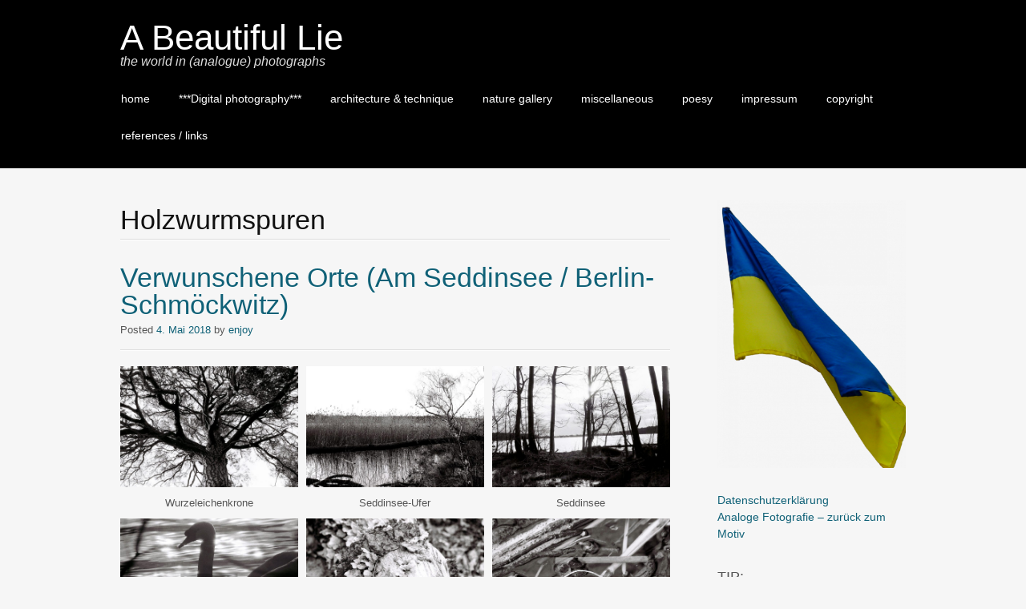

--- FILE ---
content_type: text/html; charset=UTF-8
request_url: https://abeautifullie.de/tag/holzwurmspuren/
body_size: 25869
content:
<!DOCTYPE html>
<html dir="ltr" lang="de" prefix="og: https://ogp.me/ns#">
<head>
<meta charset="UTF-8">
<meta name="viewport" content="width=device-width, initial-scale=1">
<link rel="profile" href="http://gmpg.org/xfn/11">
<link rel="pingback" href="https://abeautifullie.de/xmlrpc.php">
<!--[if lt IE 9]>
<script src="https://abeautifullie.de/wp-content/themes/portfolio-press/js/html5.js"></script>
<![endif]-->
<title>Holzwurmspuren | A Beautiful Lie</title>
		<style type="text/css">
					.heateor_sss_button_instagram span.heateor_sss_svg,a.heateor_sss_instagram span.heateor_sss_svg{background:radial-gradient(circle at 30% 107%,#fdf497 0,#fdf497 5%,#fd5949 45%,#d6249f 60%,#285aeb 90%)}
											.heateor_sss_horizontal_sharing .heateor_sss_svg,.heateor_sss_standard_follow_icons_container .heateor_sss_svg{
							color: #fff;
						border-width: 0px;
			border-style: solid;
			border-color: transparent;
		}
					.heateor_sss_horizontal_sharing .heateorSssTCBackground{
				color:#666;
			}
					.heateor_sss_horizontal_sharing span.heateor_sss_svg:hover,.heateor_sss_standard_follow_icons_container span.heateor_sss_svg:hover{
						border-color: transparent;
		}
		.heateor_sss_vertical_sharing span.heateor_sss_svg,.heateor_sss_floating_follow_icons_container span.heateor_sss_svg{
							color: #fff;
						border-width: 0px;
			border-style: solid;
			border-color: transparent;
		}
				.heateor_sss_vertical_sharing .heateorSssTCBackground{
			color:#666;
		}
						.heateor_sss_vertical_sharing span.heateor_sss_svg:hover,.heateor_sss_floating_follow_icons_container span.heateor_sss_svg:hover{
						border-color: transparent;
		}
		@media screen and (max-width:783px) {.heateor_sss_vertical_sharing{display:none!important}}div.heateor_sss_mobile_footer{display:none;}@media screen and (max-width:783px){div.heateor_sss_bottom_sharing .heateorSssTCBackground{background-color:white}div.heateor_sss_bottom_sharing{width:100%!important;left:0!important;}div.heateor_sss_bottom_sharing a{width:12.5% !important;}div.heateor_sss_bottom_sharing .heateor_sss_svg{width: 100% !important;}div.heateor_sss_bottom_sharing div.heateorSssTotalShareCount{font-size:1em!important;line-height:19.6px!important}div.heateor_sss_bottom_sharing div.heateorSssTotalShareText{font-size:.7em!important;line-height:0px!important}div.heateor_sss_mobile_footer{display:block;height:28px;}.heateor_sss_bottom_sharing{padding:0!important;display:block!important;width:auto!important;bottom:-2px!important;top: auto!important;}.heateor_sss_bottom_sharing .heateor_sss_square_count{line-height:inherit;}.heateor_sss_bottom_sharing .heateorSssSharingArrow{display:none;}.heateor_sss_bottom_sharing .heateorSssTCBackground{margin-right:1.1em!important}}		</style>
		
		<!-- All in One SEO 4.9.3 - aioseo.com -->
	<meta name="robots" content="max-image-preview:large" />
	<meta name="google-site-verification" content="https://search.google.com/search-console?resource_id=httpsabeautifullie.de" />
	<link rel="canonical" href="https://abeautifullie.de/tag/holzwurmspuren/" />
	<meta name="generator" content="All in One SEO (AIOSEO) 4.9.3" />
		<script type="application/ld+json" class="aioseo-schema">
			{"@context":"https:\/\/schema.org","@graph":[{"@type":"BreadcrumbList","@id":"https:\/\/abeautifullie.de\/tag\/holzwurmspuren\/#breadcrumblist","itemListElement":[{"@type":"ListItem","@id":"https:\/\/abeautifullie.de#listItem","position":1,"name":"Home","item":"https:\/\/abeautifullie.de","nextItem":{"@type":"ListItem","@id":"https:\/\/abeautifullie.de\/tag\/holzwurmspuren\/#listItem","name":"Holzwurmspuren"}},{"@type":"ListItem","@id":"https:\/\/abeautifullie.de\/tag\/holzwurmspuren\/#listItem","position":2,"name":"Holzwurmspuren","previousItem":{"@type":"ListItem","@id":"https:\/\/abeautifullie.de#listItem","name":"Home"}}]},{"@type":"CollectionPage","@id":"https:\/\/abeautifullie.de\/tag\/holzwurmspuren\/#collectionpage","url":"https:\/\/abeautifullie.de\/tag\/holzwurmspuren\/","name":"Holzwurmspuren | A Beautiful Lie","inLanguage":"de-DE","isPartOf":{"@id":"https:\/\/abeautifullie.de\/#website"},"breadcrumb":{"@id":"https:\/\/abeautifullie.de\/tag\/holzwurmspuren\/#breadcrumblist"}},{"@type":"Person","@id":"https:\/\/abeautifullie.de\/#person","name":"enjoy","image":{"@type":"ImageObject","@id":"https:\/\/abeautifullie.de\/tag\/holzwurmspuren\/#personImage","url":"https:\/\/secure.gravatar.com\/avatar\/1bc597f757fc5af3742f4bf85bdfb8fcae0c0a099dcbe6c70b3f29c24881a3a6?s=96&d=mm&r=g","width":96,"height":96,"caption":"enjoy"}},{"@type":"WebSite","@id":"https:\/\/abeautifullie.de\/#website","url":"https:\/\/abeautifullie.de\/","name":"A Beautiful Lie","description":"the world in (analogue) photographs","inLanguage":"de-DE","publisher":{"@id":"https:\/\/abeautifullie.de\/#person"}}]}
		</script>
		<!-- All in One SEO -->

<link rel='dns-prefetch' href='//static.addtoany.com' />
<link rel='dns-prefetch' href='//platform-api.sharethis.com' />
<link rel='dns-prefetch' href='//www.googletagmanager.com' />
<link rel="alternate" type="application/rss+xml" title="A Beautiful Lie &raquo; Feed" href="https://abeautifullie.de/feed/" />
<link rel="alternate" type="application/rss+xml" title="A Beautiful Lie &raquo; Kommentar-Feed" href="https://abeautifullie.de/comments/feed/" />
<link rel="alternate" type="application/rss+xml" title="A Beautiful Lie &raquo; Holzwurmspuren Schlagwort-Feed" href="https://abeautifullie.de/tag/holzwurmspuren/feed/" />
<style id='wp-img-auto-sizes-contain-inline-css' type='text/css'>
img:is([sizes=auto i],[sizes^="auto," i]){contain-intrinsic-size:3000px 1500px}
/*# sourceURL=wp-img-auto-sizes-contain-inline-css */
</style>
<style id='wp-emoji-styles-inline-css' type='text/css'>

	img.wp-smiley, img.emoji {
		display: inline !important;
		border: none !important;
		box-shadow: none !important;
		height: 1em !important;
		width: 1em !important;
		margin: 0 0.07em !important;
		vertical-align: -0.1em !important;
		background: none !important;
		padding: 0 !important;
	}
/*# sourceURL=wp-emoji-styles-inline-css */
</style>
<style id='wp-block-library-inline-css' type='text/css'>
:root{--wp-block-synced-color:#7a00df;--wp-block-synced-color--rgb:122,0,223;--wp-bound-block-color:var(--wp-block-synced-color);--wp-editor-canvas-background:#ddd;--wp-admin-theme-color:#007cba;--wp-admin-theme-color--rgb:0,124,186;--wp-admin-theme-color-darker-10:#006ba1;--wp-admin-theme-color-darker-10--rgb:0,107,160.5;--wp-admin-theme-color-darker-20:#005a87;--wp-admin-theme-color-darker-20--rgb:0,90,135;--wp-admin-border-width-focus:2px}@media (min-resolution:192dpi){:root{--wp-admin-border-width-focus:1.5px}}.wp-element-button{cursor:pointer}:root .has-very-light-gray-background-color{background-color:#eee}:root .has-very-dark-gray-background-color{background-color:#313131}:root .has-very-light-gray-color{color:#eee}:root .has-very-dark-gray-color{color:#313131}:root .has-vivid-green-cyan-to-vivid-cyan-blue-gradient-background{background:linear-gradient(135deg,#00d084,#0693e3)}:root .has-purple-crush-gradient-background{background:linear-gradient(135deg,#34e2e4,#4721fb 50%,#ab1dfe)}:root .has-hazy-dawn-gradient-background{background:linear-gradient(135deg,#faaca8,#dad0ec)}:root .has-subdued-olive-gradient-background{background:linear-gradient(135deg,#fafae1,#67a671)}:root .has-atomic-cream-gradient-background{background:linear-gradient(135deg,#fdd79a,#004a59)}:root .has-nightshade-gradient-background{background:linear-gradient(135deg,#330968,#31cdcf)}:root .has-midnight-gradient-background{background:linear-gradient(135deg,#020381,#2874fc)}:root{--wp--preset--font-size--normal:16px;--wp--preset--font-size--huge:42px}.has-regular-font-size{font-size:1em}.has-larger-font-size{font-size:2.625em}.has-normal-font-size{font-size:var(--wp--preset--font-size--normal)}.has-huge-font-size{font-size:var(--wp--preset--font-size--huge)}.has-text-align-center{text-align:center}.has-text-align-left{text-align:left}.has-text-align-right{text-align:right}.has-fit-text{white-space:nowrap!important}#end-resizable-editor-section{display:none}.aligncenter{clear:both}.items-justified-left{justify-content:flex-start}.items-justified-center{justify-content:center}.items-justified-right{justify-content:flex-end}.items-justified-space-between{justify-content:space-between}.screen-reader-text{border:0;clip-path:inset(50%);height:1px;margin:-1px;overflow:hidden;padding:0;position:absolute;width:1px;word-wrap:normal!important}.screen-reader-text:focus{background-color:#ddd;clip-path:none;color:#444;display:block;font-size:1em;height:auto;left:5px;line-height:normal;padding:15px 23px 14px;text-decoration:none;top:5px;width:auto;z-index:100000}html :where(.has-border-color){border-style:solid}html :where([style*=border-top-color]){border-top-style:solid}html :where([style*=border-right-color]){border-right-style:solid}html :where([style*=border-bottom-color]){border-bottom-style:solid}html :where([style*=border-left-color]){border-left-style:solid}html :where([style*=border-width]){border-style:solid}html :where([style*=border-top-width]){border-top-style:solid}html :where([style*=border-right-width]){border-right-style:solid}html :where([style*=border-bottom-width]){border-bottom-style:solid}html :where([style*=border-left-width]){border-left-style:solid}html :where(img[class*=wp-image-]){height:auto;max-width:100%}:where(figure){margin:0 0 1em}html :where(.is-position-sticky){--wp-admin--admin-bar--position-offset:var(--wp-admin--admin-bar--height,0px)}@media screen and (max-width:600px){html :where(.is-position-sticky){--wp-admin--admin-bar--position-offset:0px}}

/*# sourceURL=wp-block-library-inline-css */
</style><style id='wp-block-image-inline-css' type='text/css'>
.wp-block-image>a,.wp-block-image>figure>a{display:inline-block}.wp-block-image img{box-sizing:border-box;height:auto;max-width:100%;vertical-align:bottom}@media not (prefers-reduced-motion){.wp-block-image img.hide{visibility:hidden}.wp-block-image img.show{animation:show-content-image .4s}}.wp-block-image[style*=border-radius] img,.wp-block-image[style*=border-radius]>a{border-radius:inherit}.wp-block-image.has-custom-border img{box-sizing:border-box}.wp-block-image.aligncenter{text-align:center}.wp-block-image.alignfull>a,.wp-block-image.alignwide>a{width:100%}.wp-block-image.alignfull img,.wp-block-image.alignwide img{height:auto;width:100%}.wp-block-image .aligncenter,.wp-block-image .alignleft,.wp-block-image .alignright,.wp-block-image.aligncenter,.wp-block-image.alignleft,.wp-block-image.alignright{display:table}.wp-block-image .aligncenter>figcaption,.wp-block-image .alignleft>figcaption,.wp-block-image .alignright>figcaption,.wp-block-image.aligncenter>figcaption,.wp-block-image.alignleft>figcaption,.wp-block-image.alignright>figcaption{caption-side:bottom;display:table-caption}.wp-block-image .alignleft{float:left;margin:.5em 1em .5em 0}.wp-block-image .alignright{float:right;margin:.5em 0 .5em 1em}.wp-block-image .aligncenter{margin-left:auto;margin-right:auto}.wp-block-image :where(figcaption){margin-bottom:1em;margin-top:.5em}.wp-block-image.is-style-circle-mask img{border-radius:9999px}@supports ((-webkit-mask-image:none) or (mask-image:none)) or (-webkit-mask-image:none){.wp-block-image.is-style-circle-mask img{border-radius:0;-webkit-mask-image:url('data:image/svg+xml;utf8,<svg viewBox="0 0 100 100" xmlns="http://www.w3.org/2000/svg"><circle cx="50" cy="50" r="50"/></svg>');mask-image:url('data:image/svg+xml;utf8,<svg viewBox="0 0 100 100" xmlns="http://www.w3.org/2000/svg"><circle cx="50" cy="50" r="50"/></svg>');mask-mode:alpha;-webkit-mask-position:center;mask-position:center;-webkit-mask-repeat:no-repeat;mask-repeat:no-repeat;-webkit-mask-size:contain;mask-size:contain}}:root :where(.wp-block-image.is-style-rounded img,.wp-block-image .is-style-rounded img){border-radius:9999px}.wp-block-image figure{margin:0}.wp-lightbox-container{display:flex;flex-direction:column;position:relative}.wp-lightbox-container img{cursor:zoom-in}.wp-lightbox-container img:hover+button{opacity:1}.wp-lightbox-container button{align-items:center;backdrop-filter:blur(16px) saturate(180%);background-color:#5a5a5a40;border:none;border-radius:4px;cursor:zoom-in;display:flex;height:20px;justify-content:center;opacity:0;padding:0;position:absolute;right:16px;text-align:center;top:16px;width:20px;z-index:100}@media not (prefers-reduced-motion){.wp-lightbox-container button{transition:opacity .2s ease}}.wp-lightbox-container button:focus-visible{outline:3px auto #5a5a5a40;outline:3px auto -webkit-focus-ring-color;outline-offset:3px}.wp-lightbox-container button:hover{cursor:pointer;opacity:1}.wp-lightbox-container button:focus{opacity:1}.wp-lightbox-container button:focus,.wp-lightbox-container button:hover,.wp-lightbox-container button:not(:hover):not(:active):not(.has-background){background-color:#5a5a5a40;border:none}.wp-lightbox-overlay{box-sizing:border-box;cursor:zoom-out;height:100vh;left:0;overflow:hidden;position:fixed;top:0;visibility:hidden;width:100%;z-index:100000}.wp-lightbox-overlay .close-button{align-items:center;cursor:pointer;display:flex;justify-content:center;min-height:40px;min-width:40px;padding:0;position:absolute;right:calc(env(safe-area-inset-right) + 16px);top:calc(env(safe-area-inset-top) + 16px);z-index:5000000}.wp-lightbox-overlay .close-button:focus,.wp-lightbox-overlay .close-button:hover,.wp-lightbox-overlay .close-button:not(:hover):not(:active):not(.has-background){background:none;border:none}.wp-lightbox-overlay .lightbox-image-container{height:var(--wp--lightbox-container-height);left:50%;overflow:hidden;position:absolute;top:50%;transform:translate(-50%,-50%);transform-origin:top left;width:var(--wp--lightbox-container-width);z-index:9999999999}.wp-lightbox-overlay .wp-block-image{align-items:center;box-sizing:border-box;display:flex;height:100%;justify-content:center;margin:0;position:relative;transform-origin:0 0;width:100%;z-index:3000000}.wp-lightbox-overlay .wp-block-image img{height:var(--wp--lightbox-image-height);min-height:var(--wp--lightbox-image-height);min-width:var(--wp--lightbox-image-width);width:var(--wp--lightbox-image-width)}.wp-lightbox-overlay .wp-block-image figcaption{display:none}.wp-lightbox-overlay button{background:none;border:none}.wp-lightbox-overlay .scrim{background-color:#fff;height:100%;opacity:.9;position:absolute;width:100%;z-index:2000000}.wp-lightbox-overlay.active{visibility:visible}@media not (prefers-reduced-motion){.wp-lightbox-overlay.active{animation:turn-on-visibility .25s both}.wp-lightbox-overlay.active img{animation:turn-on-visibility .35s both}.wp-lightbox-overlay.show-closing-animation:not(.active){animation:turn-off-visibility .35s both}.wp-lightbox-overlay.show-closing-animation:not(.active) img{animation:turn-off-visibility .25s both}.wp-lightbox-overlay.zoom.active{animation:none;opacity:1;visibility:visible}.wp-lightbox-overlay.zoom.active .lightbox-image-container{animation:lightbox-zoom-in .4s}.wp-lightbox-overlay.zoom.active .lightbox-image-container img{animation:none}.wp-lightbox-overlay.zoom.active .scrim{animation:turn-on-visibility .4s forwards}.wp-lightbox-overlay.zoom.show-closing-animation:not(.active){animation:none}.wp-lightbox-overlay.zoom.show-closing-animation:not(.active) .lightbox-image-container{animation:lightbox-zoom-out .4s}.wp-lightbox-overlay.zoom.show-closing-animation:not(.active) .lightbox-image-container img{animation:none}.wp-lightbox-overlay.zoom.show-closing-animation:not(.active) .scrim{animation:turn-off-visibility .4s forwards}}@keyframes show-content-image{0%{visibility:hidden}99%{visibility:hidden}to{visibility:visible}}@keyframes turn-on-visibility{0%{opacity:0}to{opacity:1}}@keyframes turn-off-visibility{0%{opacity:1;visibility:visible}99%{opacity:0;visibility:visible}to{opacity:0;visibility:hidden}}@keyframes lightbox-zoom-in{0%{transform:translate(calc((-100vw + var(--wp--lightbox-scrollbar-width))/2 + var(--wp--lightbox-initial-left-position)),calc(-50vh + var(--wp--lightbox-initial-top-position))) scale(var(--wp--lightbox-scale))}to{transform:translate(-50%,-50%) scale(1)}}@keyframes lightbox-zoom-out{0%{transform:translate(-50%,-50%) scale(1);visibility:visible}99%{visibility:visible}to{transform:translate(calc((-100vw + var(--wp--lightbox-scrollbar-width))/2 + var(--wp--lightbox-initial-left-position)),calc(-50vh + var(--wp--lightbox-initial-top-position))) scale(var(--wp--lightbox-scale));visibility:hidden}}
/*# sourceURL=https://abeautifullie.de/wp-includes/blocks/image/style.min.css */
</style>
<style id='global-styles-inline-css' type='text/css'>
:root{--wp--preset--aspect-ratio--square: 1;--wp--preset--aspect-ratio--4-3: 4/3;--wp--preset--aspect-ratio--3-4: 3/4;--wp--preset--aspect-ratio--3-2: 3/2;--wp--preset--aspect-ratio--2-3: 2/3;--wp--preset--aspect-ratio--16-9: 16/9;--wp--preset--aspect-ratio--9-16: 9/16;--wp--preset--color--black: #000000;--wp--preset--color--cyan-bluish-gray: #abb8c3;--wp--preset--color--white: #ffffff;--wp--preset--color--pale-pink: #f78da7;--wp--preset--color--vivid-red: #cf2e2e;--wp--preset--color--luminous-vivid-orange: #ff6900;--wp--preset--color--luminous-vivid-amber: #fcb900;--wp--preset--color--light-green-cyan: #7bdcb5;--wp--preset--color--vivid-green-cyan: #00d084;--wp--preset--color--pale-cyan-blue: #8ed1fc;--wp--preset--color--vivid-cyan-blue: #0693e3;--wp--preset--color--vivid-purple: #9b51e0;--wp--preset--gradient--vivid-cyan-blue-to-vivid-purple: linear-gradient(135deg,rgb(6,147,227) 0%,rgb(155,81,224) 100%);--wp--preset--gradient--light-green-cyan-to-vivid-green-cyan: linear-gradient(135deg,rgb(122,220,180) 0%,rgb(0,208,130) 100%);--wp--preset--gradient--luminous-vivid-amber-to-luminous-vivid-orange: linear-gradient(135deg,rgb(252,185,0) 0%,rgb(255,105,0) 100%);--wp--preset--gradient--luminous-vivid-orange-to-vivid-red: linear-gradient(135deg,rgb(255,105,0) 0%,rgb(207,46,46) 100%);--wp--preset--gradient--very-light-gray-to-cyan-bluish-gray: linear-gradient(135deg,rgb(238,238,238) 0%,rgb(169,184,195) 100%);--wp--preset--gradient--cool-to-warm-spectrum: linear-gradient(135deg,rgb(74,234,220) 0%,rgb(151,120,209) 20%,rgb(207,42,186) 40%,rgb(238,44,130) 60%,rgb(251,105,98) 80%,rgb(254,248,76) 100%);--wp--preset--gradient--blush-light-purple: linear-gradient(135deg,rgb(255,206,236) 0%,rgb(152,150,240) 100%);--wp--preset--gradient--blush-bordeaux: linear-gradient(135deg,rgb(254,205,165) 0%,rgb(254,45,45) 50%,rgb(107,0,62) 100%);--wp--preset--gradient--luminous-dusk: linear-gradient(135deg,rgb(255,203,112) 0%,rgb(199,81,192) 50%,rgb(65,88,208) 100%);--wp--preset--gradient--pale-ocean: linear-gradient(135deg,rgb(255,245,203) 0%,rgb(182,227,212) 50%,rgb(51,167,181) 100%);--wp--preset--gradient--electric-grass: linear-gradient(135deg,rgb(202,248,128) 0%,rgb(113,206,126) 100%);--wp--preset--gradient--midnight: linear-gradient(135deg,rgb(2,3,129) 0%,rgb(40,116,252) 100%);--wp--preset--font-size--small: 13px;--wp--preset--font-size--medium: 20px;--wp--preset--font-size--large: 36px;--wp--preset--font-size--x-large: 42px;--wp--preset--spacing--20: 0.44rem;--wp--preset--spacing--30: 0.67rem;--wp--preset--spacing--40: 1rem;--wp--preset--spacing--50: 1.5rem;--wp--preset--spacing--60: 2.25rem;--wp--preset--spacing--70: 3.38rem;--wp--preset--spacing--80: 5.06rem;--wp--preset--shadow--natural: 6px 6px 9px rgba(0, 0, 0, 0.2);--wp--preset--shadow--deep: 12px 12px 50px rgba(0, 0, 0, 0.4);--wp--preset--shadow--sharp: 6px 6px 0px rgba(0, 0, 0, 0.2);--wp--preset--shadow--outlined: 6px 6px 0px -3px rgb(255, 255, 255), 6px 6px rgb(0, 0, 0);--wp--preset--shadow--crisp: 6px 6px 0px rgb(0, 0, 0);}:where(.is-layout-flex){gap: 0.5em;}:where(.is-layout-grid){gap: 0.5em;}body .is-layout-flex{display: flex;}.is-layout-flex{flex-wrap: wrap;align-items: center;}.is-layout-flex > :is(*, div){margin: 0;}body .is-layout-grid{display: grid;}.is-layout-grid > :is(*, div){margin: 0;}:where(.wp-block-columns.is-layout-flex){gap: 2em;}:where(.wp-block-columns.is-layout-grid){gap: 2em;}:where(.wp-block-post-template.is-layout-flex){gap: 1.25em;}:where(.wp-block-post-template.is-layout-grid){gap: 1.25em;}.has-black-color{color: var(--wp--preset--color--black) !important;}.has-cyan-bluish-gray-color{color: var(--wp--preset--color--cyan-bluish-gray) !important;}.has-white-color{color: var(--wp--preset--color--white) !important;}.has-pale-pink-color{color: var(--wp--preset--color--pale-pink) !important;}.has-vivid-red-color{color: var(--wp--preset--color--vivid-red) !important;}.has-luminous-vivid-orange-color{color: var(--wp--preset--color--luminous-vivid-orange) !important;}.has-luminous-vivid-amber-color{color: var(--wp--preset--color--luminous-vivid-amber) !important;}.has-light-green-cyan-color{color: var(--wp--preset--color--light-green-cyan) !important;}.has-vivid-green-cyan-color{color: var(--wp--preset--color--vivid-green-cyan) !important;}.has-pale-cyan-blue-color{color: var(--wp--preset--color--pale-cyan-blue) !important;}.has-vivid-cyan-blue-color{color: var(--wp--preset--color--vivid-cyan-blue) !important;}.has-vivid-purple-color{color: var(--wp--preset--color--vivid-purple) !important;}.has-black-background-color{background-color: var(--wp--preset--color--black) !important;}.has-cyan-bluish-gray-background-color{background-color: var(--wp--preset--color--cyan-bluish-gray) !important;}.has-white-background-color{background-color: var(--wp--preset--color--white) !important;}.has-pale-pink-background-color{background-color: var(--wp--preset--color--pale-pink) !important;}.has-vivid-red-background-color{background-color: var(--wp--preset--color--vivid-red) !important;}.has-luminous-vivid-orange-background-color{background-color: var(--wp--preset--color--luminous-vivid-orange) !important;}.has-luminous-vivid-amber-background-color{background-color: var(--wp--preset--color--luminous-vivid-amber) !important;}.has-light-green-cyan-background-color{background-color: var(--wp--preset--color--light-green-cyan) !important;}.has-vivid-green-cyan-background-color{background-color: var(--wp--preset--color--vivid-green-cyan) !important;}.has-pale-cyan-blue-background-color{background-color: var(--wp--preset--color--pale-cyan-blue) !important;}.has-vivid-cyan-blue-background-color{background-color: var(--wp--preset--color--vivid-cyan-blue) !important;}.has-vivid-purple-background-color{background-color: var(--wp--preset--color--vivid-purple) !important;}.has-black-border-color{border-color: var(--wp--preset--color--black) !important;}.has-cyan-bluish-gray-border-color{border-color: var(--wp--preset--color--cyan-bluish-gray) !important;}.has-white-border-color{border-color: var(--wp--preset--color--white) !important;}.has-pale-pink-border-color{border-color: var(--wp--preset--color--pale-pink) !important;}.has-vivid-red-border-color{border-color: var(--wp--preset--color--vivid-red) !important;}.has-luminous-vivid-orange-border-color{border-color: var(--wp--preset--color--luminous-vivid-orange) !important;}.has-luminous-vivid-amber-border-color{border-color: var(--wp--preset--color--luminous-vivid-amber) !important;}.has-light-green-cyan-border-color{border-color: var(--wp--preset--color--light-green-cyan) !important;}.has-vivid-green-cyan-border-color{border-color: var(--wp--preset--color--vivid-green-cyan) !important;}.has-pale-cyan-blue-border-color{border-color: var(--wp--preset--color--pale-cyan-blue) !important;}.has-vivid-cyan-blue-border-color{border-color: var(--wp--preset--color--vivid-cyan-blue) !important;}.has-vivid-purple-border-color{border-color: var(--wp--preset--color--vivid-purple) !important;}.has-vivid-cyan-blue-to-vivid-purple-gradient-background{background: var(--wp--preset--gradient--vivid-cyan-blue-to-vivid-purple) !important;}.has-light-green-cyan-to-vivid-green-cyan-gradient-background{background: var(--wp--preset--gradient--light-green-cyan-to-vivid-green-cyan) !important;}.has-luminous-vivid-amber-to-luminous-vivid-orange-gradient-background{background: var(--wp--preset--gradient--luminous-vivid-amber-to-luminous-vivid-orange) !important;}.has-luminous-vivid-orange-to-vivid-red-gradient-background{background: var(--wp--preset--gradient--luminous-vivid-orange-to-vivid-red) !important;}.has-very-light-gray-to-cyan-bluish-gray-gradient-background{background: var(--wp--preset--gradient--very-light-gray-to-cyan-bluish-gray) !important;}.has-cool-to-warm-spectrum-gradient-background{background: var(--wp--preset--gradient--cool-to-warm-spectrum) !important;}.has-blush-light-purple-gradient-background{background: var(--wp--preset--gradient--blush-light-purple) !important;}.has-blush-bordeaux-gradient-background{background: var(--wp--preset--gradient--blush-bordeaux) !important;}.has-luminous-dusk-gradient-background{background: var(--wp--preset--gradient--luminous-dusk) !important;}.has-pale-ocean-gradient-background{background: var(--wp--preset--gradient--pale-ocean) !important;}.has-electric-grass-gradient-background{background: var(--wp--preset--gradient--electric-grass) !important;}.has-midnight-gradient-background{background: var(--wp--preset--gradient--midnight) !important;}.has-small-font-size{font-size: var(--wp--preset--font-size--small) !important;}.has-medium-font-size{font-size: var(--wp--preset--font-size--medium) !important;}.has-large-font-size{font-size: var(--wp--preset--font-size--large) !important;}.has-x-large-font-size{font-size: var(--wp--preset--font-size--x-large) !important;}
/*# sourceURL=global-styles-inline-css */
</style>

<style id='classic-theme-styles-inline-css' type='text/css'>
/*! This file is auto-generated */
.wp-block-button__link{color:#fff;background-color:#32373c;border-radius:9999px;box-shadow:none;text-decoration:none;padding:calc(.667em + 2px) calc(1.333em + 2px);font-size:1.125em}.wp-block-file__button{background:#32373c;color:#fff;text-decoration:none}
/*# sourceURL=/wp-includes/css/classic-themes.min.css */
</style>
<link rel='stylesheet' id='coblocks-frontend-css' href='https://abeautifullie.de/wp-content/plugins/coblocks/dist/style-coblocks-1.css?ver=3.0.2' type='text/css' media='all' />
<link rel='stylesheet' id='coblocks-extensions-css' href='https://abeautifullie.de/wp-content/plugins/coblocks/dist/style-coblocks-extensions.css?ver=3.0.2' type='text/css' media='all' />
<link rel='stylesheet' id='titan-adminbar-styles-css' href='https://abeautifullie.de/wp-content/plugins/anti-spam/assets/css/admin-bar.css?ver=7.3.5' type='text/css' media='all' />
<link rel='stylesheet' id='tp-twitch-css' href='https://abeautifullie.de/wp-content/plugins/tomparisde-twitchtv-widget/assets/dist/css/main.css?ver=3.2.5' type='text/css' media='all' />
<link rel='stylesheet' id='wp-components-css' href='https://abeautifullie.de/wp-includes/css/dist/components/style.min.css?ver=6.9' type='text/css' media='all' />
<link rel='stylesheet' id='godaddy-styles-css' href='https://abeautifullie.de/wp-content/plugins/coblocks/includes/Dependencies/GoDaddy/Styles/build/latest.css?ver=2.0.2' type='text/css' media='all' />
<link rel='stylesheet' id='portfoliopress-style-css' href='https://abeautifullie.de/wp-content/themes/portfolio-press/style.css?ver=2.8.0' type='text/css' media='all' />
<link rel='stylesheet' id='portfoliopress_icon_font-css' href='https://abeautifullie.de/wp-content/themes/portfolio-press/fonts/custom/portfolio-custom.css?ver=2.8.0' type='text/css' media='all' />
<link rel='stylesheet' id='imagelightbox-styles-css' href='https://abeautifullie.de/wp-content/plugins/imagelightbox/css/styles.css?ver=0.1.1' type='text/css' media='all' />
<link rel='stylesheet' id='heateor_sss_frontend_css-css' href='https://abeautifullie.de/wp-content/plugins/sassy-social-share/public/css/sassy-social-share-public.css?ver=3.3.49' type='text/css' media='all' />
<link rel='stylesheet' id='addtoany-css' href='https://abeautifullie.de/wp-content/plugins/add-to-any/addtoany.min.css?ver=1.16' type='text/css' media='all' />
<link rel='stylesheet' id='__EPYT__style-css' href='https://abeautifullie.de/wp-content/plugins/youtube-embed-plus/styles/ytprefs.min.css?ver=14.1.6' type='text/css' media='all' />
<style id='__EPYT__style-inline-css' type='text/css'>

                .epyt-gallery-thumb {
                        width: 33.333%;
                }
                
/*# sourceURL=__EPYT__style-inline-css */
</style>
<script type="text/javascript" id="addtoany-core-js-before">
/* <![CDATA[ */
window.a2a_config=window.a2a_config||{};a2a_config.callbacks=[];a2a_config.overlays=[];a2a_config.templates={};a2a_localize = {
	Share: "Teilen",
	Save: "Speichern",
	Subscribe: "Abonnieren",
	Email: "E-Mail",
	Bookmark: "Lesezeichen",
	ShowAll: "Alle anzeigen",
	ShowLess: "Weniger anzeigen",
	FindServices: "Dienst(e) suchen",
	FindAnyServiceToAddTo: "Um weitere Dienste ergänzen",
	PoweredBy: "Powered by",
	ShareViaEmail: "Teilen via E-Mail",
	SubscribeViaEmail: "Via E-Mail abonnieren",
	BookmarkInYourBrowser: "Lesezeichen in deinem Browser",
	BookmarkInstructions: "Drücke Ctrl+D oder \u2318+D um diese Seite bei den Lesenzeichen zu speichern.",
	AddToYourFavorites: "Zu deinen Favoriten hinzufügen",
	SendFromWebOrProgram: "Senden von jeder E-Mail Adresse oder E-Mail-Programm",
	EmailProgram: "E-Mail-Programm",
	More: "Mehr&#8230;",
	ThanksForSharing: "Thanks for sharing!",
	ThanksForFollowing: "Thanks for following!"
};


//# sourceURL=addtoany-core-js-before
/* ]]> */
</script>
<script type="text/javascript" async src="https://static.addtoany.com/menu/page.js" id="addtoany-core-js"></script>
<script type="text/javascript" src="https://abeautifullie.de/wp-includes/js/jquery/jquery.min.js?ver=3.7.1" id="jquery-core-js"></script>
<script type="text/javascript" src="https://abeautifullie.de/wp-includes/js/jquery/jquery-migrate.min.js?ver=3.4.1" id="jquery-migrate-js"></script>
<script type="text/javascript" async src="https://abeautifullie.de/wp-content/plugins/add-to-any/addtoany.min.js?ver=1.1" id="addtoany-jquery-js"></script>
<script type="text/javascript" src="//platform-api.sharethis.com/js/sharethis.js#source=googleanalytics-wordpress#product=ga&amp;property=58b6a71441226e00127712a9" id="googleanalytics-platform-sharethis-js"></script>

<!-- Von Site Kit hinzugefügtes Google-Analytics-Snippet -->
<script type="text/javascript" src="https://www.googletagmanager.com/gtag/js?id=G-K1R9EXM100" id="google_gtagjs-js" async></script>
<script type="text/javascript" id="google_gtagjs-js-after">
/* <![CDATA[ */
window.dataLayer = window.dataLayer || [];function gtag(){dataLayer.push(arguments);}
gtag("js", new Date());
gtag("set", "developer_id.dZTNiMT", true);
gtag("config", "G-K1R9EXM100");
//# sourceURL=google_gtagjs-js-after
/* ]]> */
</script>

<!-- Ende des von Site Kit hinzugefügten Google-Analytics-Snippets -->
<script type="text/javascript" id="__ytprefs__-js-extra">
/* <![CDATA[ */
var _EPYT_ = {"ajaxurl":"https://abeautifullie.de/wp-admin/admin-ajax.php","security":"2d642b8945","gallery_scrolloffset":"20","eppathtoscripts":"https://abeautifullie.de/wp-content/plugins/youtube-embed-plus/scripts/","eppath":"https://abeautifullie.de/wp-content/plugins/youtube-embed-plus/","epresponsiveselector":"[\"iframe.__youtube_prefs_widget__\"]","epdovol":"1","version":"14.1.6","evselector":"iframe.__youtube_prefs__[src], iframe[src*=\"youtube.com/embed/\"], iframe[src*=\"youtube-nocookie.com/embed/\"]","ajax_compat":"","maxres_facade":"eager","ytapi_load":"light","pause_others":"","stopMobileBuffer":"1","facade_mode":"","not_live_on_channel":"","vi_active":"","vi_js_posttypes":[]};
//# sourceURL=__ytprefs__-js-extra
/* ]]> */
</script>
<script type="text/javascript" src="https://abeautifullie.de/wp-content/plugins/youtube-embed-plus/scripts/ytprefs.min.js?ver=14.1.6" id="__ytprefs__-js"></script>
<link rel="https://api.w.org/" href="https://abeautifullie.de/wp-json/" /><link rel="alternate" title="JSON" type="application/json" href="https://abeautifullie.de/wp-json/wp/v2/tags/554" /><link rel="EditURI" type="application/rsd+xml" title="RSD" href="https://abeautifullie.de/xmlrpc.php?rsd" />
<meta name="generator" content="WordPress 6.9" />
<meta name="generator" content="Site Kit by Google 1.96.0" /><!-- Analytics by WP Statistics v14.0.2 - https://wp-statistics.com/ -->
<script>
            var WP_Statistics_http = new XMLHttpRequest();
        WP_Statistics_http.open("GET", "https://abeautifullie.de/wp-json/wp-statistics/v2/hit?wp_statistics_hit_rest=yes&track_all=1&current_page_type=post_tag&current_page_id=554&search_query&page_uri=L3RhZy9ob2x6d3VybXNwdXJlbi8" + "&referred=" + encodeURIComponent(document.referrer) + "&_=" + Date.now(), true);
        WP_Statistics_http.setRequestHeader("Content-Type", "application/json;charset=UTF-8");
        WP_Statistics_http.send(null);
        </script>        <link rel="shortcut icon" href="https://abeautifullie.de/wp-content/uploads/2017/11/KameraIcon.png" />
    <script>
(function() {
	(function (i, s, o, g, r, a, m) {
		i['GoogleAnalyticsObject'] = r;
		i[r] = i[r] || function () {
				(i[r].q = i[r].q || []).push(arguments)
			}, i[r].l = 1 * new Date();
		a = s.createElement(o),
			m = s.getElementsByTagName(o)[0];
		a.async = 1;
		a.src = g;
		m.parentNode.insertBefore(a, m)
	})(window, document, 'script', 'https://google-analytics.com/analytics.js', 'ga');

	ga('create', 'UA-55530744-1', 'auto');
			ga('send', 'pageview');
	})();
</script>
<link rel="icon" href="https://abeautifullie.de/wp-content/uploads/2017/11/KameraIcon.png" sizes="32x32" />
<link rel="icon" href="https://abeautifullie.de/wp-content/uploads/2017/11/KameraIcon.png" sizes="192x192" />
<link rel="apple-touch-icon" href="https://abeautifullie.de/wp-content/uploads/2017/11/KameraIcon.png" />
<meta name="msapplication-TileImage" content="https://abeautifullie.de/wp-content/uploads/2017/11/KameraIcon.png" />
</head>

<body class="archive tag tag-holzwurmspuren tag-554 wp-theme-portfolio-press layout-2cr">
<div id="page">

	<header id="branding">
    	<div class="col-width">
        			<hgroup id="logo">
				<div id="site-title"><a href="https://abeautifullie.de/" rel="home">
                A Beautiful Lie                </a>
                </div>
				                	<h2 id="site-description">the world in (analogue) photographs</h2>
                			</hgroup>

			<nav id="navigation" class="site-navigation primary-navigation" role="navigation">
				<h1 class="menu-toggle">Menu</h1>
				<a class="screen-reader-text skip-link" href="#content">Skip to content</a>
				<div class="menu-galleries-container"><ul id="menu-galleries" class="nav-menu"><li id="menu-item-39" class="menu-item menu-item-type-custom menu-item-object-custom menu-item-39"><a href="http://www.abeautifullie.de/">home</a></li>
<li id="menu-item-3792" class="menu-item menu-item-type-custom menu-item-object-custom menu-item-3792"><a href="https://digital.abeautifullie.de/" title="Neu! Digitalfotografie! Neue Fotos!">***Digital photography***</a></li>
<li id="menu-item-84" class="menu-item menu-item-type-taxonomy menu-item-object-category menu-item-84"><a href="https://abeautifullie.de/category/architecturetechnique/">architecture &amp; technique</a></li>
<li id="menu-item-83" class="menu-item menu-item-type-taxonomy menu-item-object-category menu-item-83"><a href="https://abeautifullie.de/category/nature/">nature gallery</a></li>
<li id="menu-item-85" class="menu-item menu-item-type-taxonomy menu-item-object-category menu-item-85"><a href="https://abeautifullie.de/category/miscellaneous/">miscellaneous</a></li>
<li id="menu-item-1896" class="menu-item menu-item-type-taxonomy menu-item-object-category menu-item-1896"><a href="https://abeautifullie.de/category/poesy/">poesy</a></li>
<li id="menu-item-89" class="menu-item menu-item-type-post_type menu-item-object-page menu-item-89"><a href="https://abeautifullie.de/impressum/">impressum</a></li>
<li id="menu-item-129" class="menu-item menu-item-type-post_type menu-item-object-page menu-item-129"><a href="https://abeautifullie.de/copyright/">copyright</a></li>
<li id="menu-item-409" class="menu-item menu-item-type-post_type menu-item-object-page menu-item-409"><a href="https://abeautifullie.de/references/">references / links</a></li>
</ul></div>			</nav>
		</div>
	</header><!-- #branding -->

	<div id="main">
    	<div class="col-width">
	<div id="primary">
		<div id="content" role="main">

						<header class="archive-header">
					<h1 class="archive-title">Holzwurmspuren</h1>
									</header>
			
		
						
				
<article id="post-2419" class="post-2419 post type-post status-publish format-standard hentry category-berlin category-deutschland category-europa category-nature category-uncategorized category-verwunschene-orte tag-a-beautiful-lie tag-analog tag-analoge-fotografie tag-analoge-fotografie-landschaft tag-baeume tag-berlin tag-berliner-schweiz tag-bilder tag-canon-eos-5000-analog tag-daemmerung tag-fotografie tag-fotos tag-fruehling tag-gosen tag-holz tag-holzwurmspuren tag-images tag-monochrom tag-natur tag-naturaufnahmen tag-naturschutzgebiet tag-oder-spree-kanal-schmoeckwitz tag-schattenbaum tag-seddinsee tag-see tag-seen tag-voegel tag-wurzel tag-wurzeleiche">

	<header class="entry-header">
		<h1 class="entry-title"><a href="https://abeautifullie.de/verwunschene-orte-am-seddinsee-berlin-schmoeckwitz/">Verwunschene Orte (Am Seddinsee / Berlin-Schmöckwitz)</a></h1>
				<div class="entry-meta">
			<span class="meta-prep meta-prep-author">Posted </span><a href="https://abeautifullie.de/verwunschene-orte-am-seddinsee-berlin-schmoeckwitz/" rel="bookmark"><time class="entry-date" datetime="2018-05-04T09:59:08+00:00" pubdate>4. Mai 2018</time></a> <span class="meta-sep"> by </span> <span class="author vcard"><a class="url fn n" href="https://abeautifullie.de/author/enjoy/" title="View all posts by enjoy">enjoy</a></span>		</div><!-- .entry-meta -->
			</header><!-- .entry-header -->

	<div class="entry-content">
				<div id='gallery-1' class='gallery galleryid-2419 gallery-columns-3 gallery-size-large'><figure class='gallery-item'>
			<div class='gallery-icon landscape'>
				<a href='https://abeautifullie.de/wp-content/uploads/2018/05/Wurzeleichenkrone.jpg'><img fetchpriority="high" decoding="async" width="980" height="665" src="https://abeautifullie.de/wp-content/uploads/2018/05/Wurzeleichenkrone-1024x695.jpg" class="attachment-large size-large" alt="Verwunschene Orte (Am Seddinsee / Berlin-Schmöckwitz) Berlin Deutschland Europa nature gallery uncategorized Verwunschene Orte " aria-describedby="gallery-1-2416" srcset="https://abeautifullie.de/wp-content/uploads/2018/05/Wurzeleichenkrone-1024x695.jpg 1024w, https://abeautifullie.de/wp-content/uploads/2018/05/Wurzeleichenkrone-300x204.jpg 300w, https://abeautifullie.de/wp-content/uploads/2018/05/Wurzeleichenkrone-768x521.jpg 768w, https://abeautifullie.de/wp-content/uploads/2018/05/Wurzeleichenkrone-690x468.jpg 690w, https://abeautifullie.de/wp-content/uploads/2018/05/Wurzeleichenkrone-980x665.jpg 980w, https://abeautifullie.de/wp-content/uploads/2018/05/Wurzeleichenkrone.jpg 1809w" sizes="(max-width: 980px) 100vw, 980px" /></a>
			</div>
				<figcaption class='wp-caption-text gallery-caption' id='gallery-1-2416'>
				Wurzeleichenkrone
				</figcaption></figure><figure class='gallery-item'>
			<div class='gallery-icon landscape'>
				<a href='https://abeautifullie.de/wp-content/uploads/2018/05/Ufer.jpg'><img decoding="async" width="980" height="666" src="https://abeautifullie.de/wp-content/uploads/2018/05/Ufer-1024x696.jpg" class="attachment-large size-large" alt="Verwunschene Orte (Am Seddinsee / Berlin-Schmöckwitz) Berlin Deutschland Europa nature gallery uncategorized Verwunschene Orte " aria-describedby="gallery-1-2415" srcset="https://abeautifullie.de/wp-content/uploads/2018/05/Ufer-1024x696.jpg 1024w, https://abeautifullie.de/wp-content/uploads/2018/05/Ufer-300x204.jpg 300w, https://abeautifullie.de/wp-content/uploads/2018/05/Ufer-768x522.jpg 768w, https://abeautifullie.de/wp-content/uploads/2018/05/Ufer-690x469.jpg 690w, https://abeautifullie.de/wp-content/uploads/2018/05/Ufer-980x666.jpg 980w, https://abeautifullie.de/wp-content/uploads/2018/05/Ufer.jpg 1803w" sizes="(max-width: 980px) 100vw, 980px" /></a>
			</div>
				<figcaption class='wp-caption-text gallery-caption' id='gallery-1-2415'>
				Seddinsee-Ufer
				</figcaption></figure><figure class='gallery-item'>
			<div class='gallery-icon landscape'>
				<a href='https://abeautifullie.de/wp-content/uploads/2018/05/Seddinsee.jpg'><img decoding="async" width="980" height="665" src="https://abeautifullie.de/wp-content/uploads/2018/05/Seddinsee-1024x695.jpg" class="attachment-large size-large" alt="Verwunschene Orte (Am Seddinsee / Berlin-Schmöckwitz) Berlin Deutschland Europa nature gallery uncategorized Verwunschene Orte " aria-describedby="gallery-1-2412" srcset="https://abeautifullie.de/wp-content/uploads/2018/05/Seddinsee-1024x695.jpg 1024w, https://abeautifullie.de/wp-content/uploads/2018/05/Seddinsee-300x204.jpg 300w, https://abeautifullie.de/wp-content/uploads/2018/05/Seddinsee-768x521.jpg 768w, https://abeautifullie.de/wp-content/uploads/2018/05/Seddinsee-690x468.jpg 690w, https://abeautifullie.de/wp-content/uploads/2018/05/Seddinsee-980x665.jpg 980w, https://abeautifullie.de/wp-content/uploads/2018/05/Seddinsee.jpg 1802w" sizes="(max-width: 980px) 100vw, 980px" /></a>
			</div>
				<figcaption class='wp-caption-text gallery-caption' id='gallery-1-2412'>
				Seddinsee
				</figcaption></figure><figure class='gallery-item'>
			<div class='gallery-icon landscape'>
				<a href='https://abeautifullie.de/wp-content/uploads/2018/05/Schwanensee.jpg'><img loading="lazy" decoding="async" width="980" height="669" src="https://abeautifullie.de/wp-content/uploads/2018/05/Schwanensee-1024x699.jpg" class="attachment-large size-large" alt="Verwunschene Orte (Am Seddinsee / Berlin-Schmöckwitz) Berlin Deutschland Europa nature gallery uncategorized Verwunschene Orte " aria-describedby="gallery-1-2411" srcset="https://abeautifullie.de/wp-content/uploads/2018/05/Schwanensee-1024x699.jpg 1024w, https://abeautifullie.de/wp-content/uploads/2018/05/Schwanensee-300x205.jpg 300w, https://abeautifullie.de/wp-content/uploads/2018/05/Schwanensee-768x524.jpg 768w, https://abeautifullie.de/wp-content/uploads/2018/05/Schwanensee-690x471.jpg 690w, https://abeautifullie.de/wp-content/uploads/2018/05/Schwanensee-980x669.jpg 980w, https://abeautifullie.de/wp-content/uploads/2018/05/Schwanensee.jpg 1800w" sizes="auto, (max-width: 980px) 100vw, 980px" /></a>
			</div>
				<figcaption class='wp-caption-text gallery-caption' id='gallery-1-2411'>
				Schwanensee
				</figcaption></figure><figure class='gallery-item'>
			<div class='gallery-icon landscape'>
				<a href='https://abeautifullie.de/wp-content/uploads/2018/05/Schuppenbaum2.jpg'><img loading="lazy" decoding="async" width="980" height="667" src="https://abeautifullie.de/wp-content/uploads/2018/05/Schuppenbaum2-1024x697.jpg" class="attachment-large size-large" alt="Verwunschene Orte (Am Seddinsee / Berlin-Schmöckwitz) Berlin Deutschland Europa nature gallery uncategorized Verwunschene Orte " aria-describedby="gallery-1-2409" srcset="https://abeautifullie.de/wp-content/uploads/2018/05/Schuppenbaum2-1024x697.jpg 1024w, https://abeautifullie.de/wp-content/uploads/2018/05/Schuppenbaum2-300x204.jpg 300w, https://abeautifullie.de/wp-content/uploads/2018/05/Schuppenbaum2-768x523.jpg 768w, https://abeautifullie.de/wp-content/uploads/2018/05/Schuppenbaum2-690x470.jpg 690w, https://abeautifullie.de/wp-content/uploads/2018/05/Schuppenbaum2-980x667.jpg 980w, https://abeautifullie.de/wp-content/uploads/2018/05/Schuppenbaum2.jpg 1803w" sizes="auto, (max-width: 980px) 100vw, 980px" /></a>
			</div>
				<figcaption class='wp-caption-text gallery-caption' id='gallery-1-2409'>
				Schuppenbaum (2)
				</figcaption></figure><figure class='gallery-item'>
			<div class='gallery-icon landscape'>
				<a href='https://abeautifullie.de/wp-content/uploads/2018/05/Lecker-Pflanzensuppe.jpg'><img loading="lazy" decoding="async" width="980" height="666" src="https://abeautifullie.de/wp-content/uploads/2018/05/Lecker-Pflanzensuppe-1024x696.jpg" class="attachment-large size-large" alt="Verwunschene Orte (Am Seddinsee / Berlin-Schmöckwitz) Berlin Deutschland Europa nature gallery uncategorized Verwunschene Orte " aria-describedby="gallery-1-2407" srcset="https://abeautifullie.de/wp-content/uploads/2018/05/Lecker-Pflanzensuppe-1024x696.jpg 1024w, https://abeautifullie.de/wp-content/uploads/2018/05/Lecker-Pflanzensuppe-300x204.jpg 300w, https://abeautifullie.de/wp-content/uploads/2018/05/Lecker-Pflanzensuppe-768x522.jpg 768w, https://abeautifullie.de/wp-content/uploads/2018/05/Lecker-Pflanzensuppe-690x469.jpg 690w, https://abeautifullie.de/wp-content/uploads/2018/05/Lecker-Pflanzensuppe-980x666.jpg 980w, https://abeautifullie.de/wp-content/uploads/2018/05/Lecker-Pflanzensuppe.jpg 1806w" sizes="auto, (max-width: 980px) 100vw, 980px" /></a>
			</div>
				<figcaption class='wp-caption-text gallery-caption' id='gallery-1-2407'>
				Lecker Pflanzensuppe 🙂
				</figcaption></figure><figure class='gallery-item'>
			<div class='gallery-icon landscape'>
				<a href='https://abeautifullie.de/wp-content/uploads/2018/05/Bruchholz.jpg'><img loading="lazy" decoding="async" width="980" height="664" src="https://abeautifullie.de/wp-content/uploads/2018/05/Bruchholz-1024x694.jpg" class="attachment-large size-large" alt="Verwunschene Orte (Am Seddinsee / Berlin-Schmöckwitz) Berlin Deutschland Europa nature gallery uncategorized Verwunschene Orte " aria-describedby="gallery-1-2406" srcset="https://abeautifullie.de/wp-content/uploads/2018/05/Bruchholz-1024x694.jpg 1024w, https://abeautifullie.de/wp-content/uploads/2018/05/Bruchholz-300x203.jpg 300w, https://abeautifullie.de/wp-content/uploads/2018/05/Bruchholz-768x520.jpg 768w, https://abeautifullie.de/wp-content/uploads/2018/05/Bruchholz-690x468.jpg 690w, https://abeautifullie.de/wp-content/uploads/2018/05/Bruchholz-980x664.jpg 980w, https://abeautifullie.de/wp-content/uploads/2018/05/Bruchholz.jpg 1812w" sizes="auto, (max-width: 980px) 100vw, 980px" /></a>
			</div>
				<figcaption class='wp-caption-text gallery-caption' id='gallery-1-2406'>
				Bruchholz
				</figcaption></figure><figure class='gallery-item'>
			<div class='gallery-icon landscape'>
				<a href='https://abeautifullie.de/wp-content/uploads/2018/05/Auf-dem-Holzweg2.jpg'><img loading="lazy" decoding="async" width="980" height="666" src="https://abeautifullie.de/wp-content/uploads/2018/05/Auf-dem-Holzweg2-1024x696.jpg" class="attachment-large size-large" alt="Verwunschene Orte (Am Seddinsee / Berlin-Schmöckwitz) Berlin Deutschland Europa nature gallery uncategorized Verwunschene Orte " aria-describedby="gallery-1-2405" srcset="https://abeautifullie.de/wp-content/uploads/2018/05/Auf-dem-Holzweg2-1024x696.jpg 1024w, https://abeautifullie.de/wp-content/uploads/2018/05/Auf-dem-Holzweg2-300x204.jpg 300w, https://abeautifullie.de/wp-content/uploads/2018/05/Auf-dem-Holzweg2-768x522.jpg 768w, https://abeautifullie.de/wp-content/uploads/2018/05/Auf-dem-Holzweg2-690x469.jpg 690w, https://abeautifullie.de/wp-content/uploads/2018/05/Auf-dem-Holzweg2-980x666.jpg 980w, https://abeautifullie.de/wp-content/uploads/2018/05/Auf-dem-Holzweg2.jpg 1805w" sizes="auto, (max-width: 980px) 100vw, 980px" /></a>
			</div>
				<figcaption class='wp-caption-text gallery-caption' id='gallery-1-2405'>
				Auf dem Holzweg
				</figcaption></figure><figure class='gallery-item'>
			<div class='gallery-icon landscape'>
				<a href='https://abeautifullie.de/wp-content/uploads/2018/05/Abendstimmung-Seddinsee2.jpg'><img loading="lazy" decoding="async" width="980" height="665" src="https://abeautifullie.de/wp-content/uploads/2018/05/Abendstimmung-Seddinsee2-1024x695.jpg" class="attachment-large size-large" alt="Verwunschene Orte (Am Seddinsee / Berlin-Schmöckwitz) Berlin Deutschland Europa nature gallery uncategorized Verwunschene Orte " aria-describedby="gallery-1-2404" srcset="https://abeautifullie.de/wp-content/uploads/2018/05/Abendstimmung-Seddinsee2-1024x695.jpg 1024w, https://abeautifullie.de/wp-content/uploads/2018/05/Abendstimmung-Seddinsee2-300x204.jpg 300w, https://abeautifullie.de/wp-content/uploads/2018/05/Abendstimmung-Seddinsee2-768x521.jpg 768w, https://abeautifullie.de/wp-content/uploads/2018/05/Abendstimmung-Seddinsee2-690x468.jpg 690w, https://abeautifullie.de/wp-content/uploads/2018/05/Abendstimmung-Seddinsee2-980x665.jpg 980w, https://abeautifullie.de/wp-content/uploads/2018/05/Abendstimmung-Seddinsee2.jpg 1809w" sizes="auto, (max-width: 980px) 100vw, 980px" /></a>
			</div>
				<figcaption class='wp-caption-text gallery-caption' id='gallery-1-2404'>
				Dämmerung am Seddinsee
				</figcaption></figure><figure class='gallery-item'>
			<div class='gallery-icon portrait'>
				<a href='https://abeautifullie.de/wp-content/uploads/2018/05/Schwanenschönheit.jpg'><img loading="lazy" decoding="async" width="692" height="1024" src="https://abeautifullie.de/wp-content/uploads/2018/05/Schwanenschönheit-692x1024.jpg" class="attachment-large size-large" alt="Verwunschene Orte (Am Seddinsee / Berlin-Schmöckwitz) Berlin Deutschland Europa nature gallery uncategorized Verwunschene Orte " aria-describedby="gallery-1-2410" srcset="https://abeautifullie.de/wp-content/uploads/2018/05/Schwanenschönheit-692x1024.jpg 692w, https://abeautifullie.de/wp-content/uploads/2018/05/Schwanenschönheit-203x300.jpg 203w, https://abeautifullie.de/wp-content/uploads/2018/05/Schwanenschönheit-768x1137.jpg 768w, https://abeautifullie.de/wp-content/uploads/2018/05/Schwanenschönheit-690x1022.jpg 690w, https://abeautifullie.de/wp-content/uploads/2018/05/Schwanenschönheit-980x1451.jpg 980w, https://abeautifullie.de/wp-content/uploads/2018/05/Schwanenschönheit.jpg 1228w" sizes="auto, (max-width: 692px) 100vw, 692px" /></a>
			</div>
				<figcaption class='wp-caption-text gallery-caption' id='gallery-1-2410'>
				Schwanenschönheit
				</figcaption></figure><figure class='gallery-item'>
			<div class='gallery-icon landscape'>
				<a href='https://abeautifullie.de/wp-content/uploads/2018/05/Abendstimmung-Seddinsee.jpg'><img loading="lazy" decoding="async" width="980" height="672" src="https://abeautifullie.de/wp-content/uploads/2018/05/Abendstimmung-Seddinsee-1024x702.jpg" class="attachment-large size-large" alt="Verwunschene Orte (Am Seddinsee / Berlin-Schmöckwitz) Berlin Deutschland Europa nature gallery uncategorized Verwunschene Orte " aria-describedby="gallery-1-2403" srcset="https://abeautifullie.de/wp-content/uploads/2018/05/Abendstimmung-Seddinsee-1024x702.jpg 1024w, https://abeautifullie.de/wp-content/uploads/2018/05/Abendstimmung-Seddinsee-300x206.jpg 300w, https://abeautifullie.de/wp-content/uploads/2018/05/Abendstimmung-Seddinsee-768x527.jpg 768w, https://abeautifullie.de/wp-content/uploads/2018/05/Abendstimmung-Seddinsee-690x473.jpg 690w, https://abeautifullie.de/wp-content/uploads/2018/05/Abendstimmung-Seddinsee-980x672.jpg 980w, https://abeautifullie.de/wp-content/uploads/2018/05/Abendstimmung-Seddinsee.jpg 1791w" sizes="auto, (max-width: 980px) 100vw, 980px" /></a>
			</div>
				<figcaption class='wp-caption-text gallery-caption' id='gallery-1-2403'>
				Abendstimmung am Seddinsee
				</figcaption></figure><figure class='gallery-item'>
			<div class='gallery-icon portrait'>
				<a href='https://abeautifullie.de/wp-content/uploads/2018/05/Wurzeleichenwurzel.jpg'><img loading="lazy" decoding="async" width="695" height="1024" src="https://abeautifullie.de/wp-content/uploads/2018/05/Wurzeleichenwurzel-695x1024.jpg" class="attachment-large size-large" alt="Verwunschene Orte (Am Seddinsee / Berlin-Schmöckwitz) Berlin Deutschland Europa nature gallery uncategorized Verwunschene Orte " aria-describedby="gallery-1-2417" srcset="https://abeautifullie.de/wp-content/uploads/2018/05/Wurzeleichenwurzel-695x1024.jpg 695w, https://abeautifullie.de/wp-content/uploads/2018/05/Wurzeleichenwurzel-204x300.jpg 204w, https://abeautifullie.de/wp-content/uploads/2018/05/Wurzeleichenwurzel-768x1131.jpg 768w, https://abeautifullie.de/wp-content/uploads/2018/05/Wurzeleichenwurzel-690x1016.jpg 690w, https://abeautifullie.de/wp-content/uploads/2018/05/Wurzeleichenwurzel-980x1444.jpg 980w, https://abeautifullie.de/wp-content/uploads/2018/05/Wurzeleichenwurzel.jpg 1228w" sizes="auto, (max-width: 695px) 100vw, 695px" /></a>
			</div>
				<figcaption class='wp-caption-text gallery-caption' id='gallery-1-2417'>
				Wurzeleichenwurzel
				</figcaption></figure>
		</div>

<div class="addtoany_share_save_container addtoany_content addtoany_content_bottom"><div class="a2a_kit a2a_kit_size_16 addtoany_list" data-a2a-url="https://abeautifullie.de/verwunschene-orte-am-seddinsee-berlin-schmoeckwitz/" data-a2a-title="Verwunschene Orte (Am Seddinsee / Berlin-Schmöckwitz)"><a class="a2a_button_facebook" href="https://www.addtoany.com/add_to/facebook?linkurl=https%3A%2F%2Fabeautifullie.de%2Fverwunschene-orte-am-seddinsee-berlin-schmoeckwitz%2F&amp;linkname=Verwunschene%20Orte%20%28Am%20Seddinsee%20%2F%20Berlin-Schm%C3%B6ckwitz%29" title="Facebook" rel="nofollow noopener" target="_blank"></a><a class="a2a_button_twitter" href="https://www.addtoany.com/add_to/twitter?linkurl=https%3A%2F%2Fabeautifullie.de%2Fverwunschene-orte-am-seddinsee-berlin-schmoeckwitz%2F&amp;linkname=Verwunschene%20Orte%20%28Am%20Seddinsee%20%2F%20Berlin-Schm%C3%B6ckwitz%29" title="Twitter" rel="nofollow noopener" target="_blank"></a><a class="a2a_button_whatsapp" href="https://www.addtoany.com/add_to/whatsapp?linkurl=https%3A%2F%2Fabeautifullie.de%2Fverwunschene-orte-am-seddinsee-berlin-schmoeckwitz%2F&amp;linkname=Verwunschene%20Orte%20%28Am%20Seddinsee%20%2F%20Berlin-Schm%C3%B6ckwitz%29" title="WhatsApp" rel="nofollow noopener" target="_blank"></a><a class="a2a_dd addtoany_no_icon a2a_counter addtoany_share_save addtoany_share" href="https://www.addtoany.com/share">more</a></div></div>			</div><!-- .entry-content -->

	
	<footer class="entry-meta">

	
	<a href="">
		<span class="entry-meta-icon icon-format-standard"></span>
	</a>

		<span class="cat-links"><span class="entry-utility-prep entry-utility-prep-cat-links">Posted in: </span><a href="https://abeautifullie.de/category/nature/verwunschene-orte/europa/deutschland/berlin/" rel="tag">Berlin</a>, <a href="https://abeautifullie.de/category/nature/verwunschene-orte/europa/deutschland/" rel="tag">Deutschland</a>, <a href="https://abeautifullie.de/category/nature/verwunschene-orte/europa/" rel="tag">Europa</a>, <a href="https://abeautifullie.de/category/nature/" rel="tag">nature gallery</a>, <a href="https://abeautifullie.de/category/uncategorized/" rel="tag">uncategorized</a>, <a href="https://abeautifullie.de/category/nature/verwunschene-orte/" rel="tag">Verwunschene Orte</a></span>
	
			<span class="meta-sep"> | </span>
	
		<span class="tag-links"><span class="entry-utility-prep entry-utility-prep-tag-links">Tagged: </span><a href="https://abeautifullie.de/tag/a-beautiful-lie/" rel="tag">a beautiful lie</a>, <a href="https://abeautifullie.de/tag/analog/" rel="tag">analog</a>, <a href="https://abeautifullie.de/tag/analoge-fotografie/" rel="tag">Analoge Fotografie</a>, <a href="https://abeautifullie.de/tag/analoge-fotografie-landschaft/" rel="tag">analoge fotografie landschaft</a>, <a href="https://abeautifullie.de/tag/baeume/" rel="tag">Bäume</a>, <a href="https://abeautifullie.de/tag/berlin/" rel="tag">Berlin</a>, <a href="https://abeautifullie.de/tag/berliner-schweiz/" rel="tag">Berliner Schweiz</a>, <a href="https://abeautifullie.de/tag/bilder/" rel="tag">Bilder</a>, <a href="https://abeautifullie.de/tag/canon-eos-5000-analog/" rel="tag">Canon EOS 5000 analog</a>, <a href="https://abeautifullie.de/tag/daemmerung/" rel="tag">Dämmerung</a>, <a href="https://abeautifullie.de/tag/fotografie/" rel="tag">Fotografie</a>, <a href="https://abeautifullie.de/tag/fotos/" rel="tag">Fotos</a>, <a href="https://abeautifullie.de/tag/fruehling/" rel="tag">Frühling</a>, <a href="https://abeautifullie.de/tag/gosen/" rel="tag">Gosen</a>, <a href="https://abeautifullie.de/tag/holz/" rel="tag">Holz</a>, <a href="https://abeautifullie.de/tag/holzwurmspuren/" rel="tag">Holzwurmspuren</a>, <a href="https://abeautifullie.de/tag/images/" rel="tag">images</a>, <a href="https://abeautifullie.de/tag/monochrom/" rel="tag">Monochrom</a>, <a href="https://abeautifullie.de/tag/natur/" rel="tag">Natur</a>, <a href="https://abeautifullie.de/tag/naturaufnahmen/" rel="tag">Naturaufnahmen</a>, <a href="https://abeautifullie.de/tag/naturschutzgebiet/" rel="tag">Naturschutzgebiet</a>, <a href="https://abeautifullie.de/tag/oder-spree-kanal-schmoeckwitz/" rel="tag">Oder-Spree-Kanal Schmöckwitz</a>, <a href="https://abeautifullie.de/tag/schattenbaum/" rel="tag">Schattenbaum</a>, <a href="https://abeautifullie.de/tag/seddinsee/" rel="tag">Seddinsee</a>, <a href="https://abeautifullie.de/tag/see/" rel="tag">See</a>, <a href="https://abeautifullie.de/tag/seen/" rel="tag">Seen</a>, <a href="https://abeautifullie.de/tag/voegel/" rel="tag">Vögel</a>, <a href="https://abeautifullie.de/tag/wurzel/" rel="tag">Wurzel</a>, <a href="https://abeautifullie.de/tag/wurzeleiche/" rel="tag">Wurzeleiche</a></span>
	
		<span class="meta-sep"> | </span>
	<span class="comments-link"><a href="https://abeautifullie.de/verwunschene-orte-am-seddinsee-berlin-schmoeckwitz/#respond">Leave a comment</a></span>
	
	
	</footer><!-- .entry-meta -->


</article><!-- #post-2419 -->

			
			
		
		</div><!-- #content -->
	</div><!-- #primary -->

	<div id="sidebar" role="complementary">
		<ul class="xoxo">
		<li id="block-2" class="widget-container widget_block widget_media_image">
<figure class="wp-block-image size-large"><a href="https://abeautifullie.de/wp-content/uploads/2022/03/ukraine_flagge.png"><img loading="lazy" decoding="async" width="721" height="1024" src="https://abeautifullie.de/wp-content/uploads/2022/03/ukraine_flagge-721x1024.png?v=1646936289" alt="" class="wp-image-3795" srcset="https://abeautifullie.de/wp-content/uploads/2022/03/ukraine_flagge-721x1024.png?v=1646936289 721w, https://abeautifullie.de/wp-content/uploads/2022/03/ukraine_flagge-211x300.png?v=1646936289 211w, https://abeautifullie.de/wp-content/uploads/2022/03/ukraine_flagge-768x1091.png?v=1646936289 768w, https://abeautifullie.de/wp-content/uploads/2022/03/ukraine_flagge-690x980.png?v=1646936289 690w, https://abeautifullie.de/wp-content/uploads/2022/03/ukraine_flagge.png?v=1646936289 845w" sizes="auto, (max-width: 721px) 100vw, 721px" /></a></figure>
</li><li id="nav_menu-3" class="widget-container widget_nav_menu"><div class="menu-seitenmenue-container"><ul id="menu-seitenmenue" class="menu"><li id="menu-item-3793" class="menu-item menu-item-type-post_type menu-item-object-page menu-item-privacy-policy menu-item-3793"><a rel="privacy-policy" href="https://abeautifullie.de/datenschutzerklaerung/">Datenschutzerklärung</a></li>
<li id="menu-item-2145" class="menu-item menu-item-type-post_type menu-item-object-page menu-item-2145"><a href="https://abeautifullie.de/analoge-fotografie/">Analoge Fotografie – zurück zum Motiv</a></li>
</ul></div></li><li id="text-5" class="widget-container widget_text"><h3 class="widget-title">Tip:</h3>			<div class="textwidget"><p>get full image by click | click next or previous for the other pictures</p>
</div>
		</li><li id="custom_html-7" class="widget_text widget-container widget_custom_html"><div class="textwidget custom-html-widget"><a href="#" onclick="window.open('https://www.sitelock.com/verify.php?site=abeautifullie.de','SiteLock','width=600,height=600,left=160,top=170');"><img title="SiteLock" src="https://shield.sitelock.com/shield/abeautifullie.de" alt="Homepage-Sicherheit"></a></div></li><li id="heateor_sss_follow-2" class="widget-container widget_heateor_sss_follow"><div class="heateor_sss_standard_follow_icons_container heateor_sss_bottom_follow"><h3 class="widget-title">my social networld</h3><div class="heateor_sss_follow_ul"><a class="heateor_sss_facebook" href="https://www.facebook.com/enjoyabeautifullie.de" title="Facebook" rel="nofollow noopener" target="_blank" style="font-size:32px!important;box-shadow:none;display:inline-block;vertical-align:middle"><span style="background-color:#3c589a;display:inline-block;opacity:1;float:left;font-size:32px;box-shadow:none;display:inline-block;font-size:16px;padding:0 4px;vertical-align:middle;background-repeat:repeat;overflow:hidden;padding:0;cursor:pointer;width:32px;height:32px;border-radius:999px" class="heateor_sss_svg"><svg focusable="false" aria-hidden="true" xmlns="http://www.w3.org/2000/svg" width="100%" height="100%" viewBox="-5 -5 42 42"><path d="M17.78 27.5V17.008h3.522l.527-4.09h-4.05v-2.61c0-1.182.33-1.99 2.023-1.99h2.166V4.66c-.375-.05-1.66-.16-3.155-.16-3.123 0-5.26 1.905-5.26 5.405v3.016h-3.53v4.09h3.53V27.5h4.223z" fill="#fff"></path></svg></span></a><a class="heateor_sss_twitter" href="https://twitter.com/enjoy_berlin" title="Twitter" rel="nofollow noopener" target="_blank" style="font-size:32px!important;box-shadow:none;display:inline-block;vertical-align:middle"><span style="background-color:#55acee;display:inline-block;opacity:1;float:left;font-size:32px;box-shadow:none;display:inline-block;font-size:16px;padding:0 4px;vertical-align:middle;background-repeat:repeat;overflow:hidden;padding:0;cursor:pointer;width:32px;height:32px;border-radius:999px" class="heateor_sss_svg"><svg focusable="false" aria-hidden="true" xmlns="http://www.w3.org/2000/svg" width="100%" height="100%" viewBox="-4 -4 39 39"><path d="M28 8.557a9.913 9.913 0 0 1-2.828.775 4.93 4.93 0 0 0 2.166-2.725 9.738 9.738 0 0 1-3.13 1.194 4.92 4.92 0 0 0-3.593-1.55 4.924 4.924 0 0 0-4.794 6.049c-4.09-.21-7.72-2.17-10.15-5.15a4.942 4.942 0 0 0-.665 2.477c0 1.71.87 3.214 2.19 4.1a4.968 4.968 0 0 1-2.23-.616v.06c0 2.39 1.7 4.38 3.952 4.83-.414.115-.85.174-1.297.174-.318 0-.626-.03-.928-.086a4.935 4.935 0 0 0 4.6 3.42 9.893 9.893 0 0 1-6.114 2.107c-.398 0-.79-.023-1.175-.068a13.953 13.953 0 0 0 7.55 2.213c9.056 0 14.01-7.507 14.01-14.013 0-.213-.005-.426-.015-.637.96-.695 1.795-1.56 2.455-2.55z" fill="#fff"></path></svg></span></a><a class="heateor_sss_instagram" href="https://www.instagram.com/enjoy_1307/" title="Instagram" rel="nofollow noopener" target="_blank" style="font-size:32px!important;box-shadow:none;display:inline-block;vertical-align:middle"><span style="background-color:#53beee;display:inline-block;opacity:1;float:left;font-size:32px;box-shadow:none;display:inline-block;font-size:16px;padding:0 4px;vertical-align:middle;background-repeat:repeat;overflow:hidden;padding:0;cursor:pointer;width:32px;height:32px;border-radius:999px" class="heateor_sss_svg"><svg height="100%" width="100%" version="1.1" viewBox="-10 -10 148 148" xml:space="preserve" xmlns="http://www.w3.org/2000/svg" xmlns:xlink="http://www.w3.org/1999/xlink"><g><g><path d="M86,112H42c-14.336,0-26-11.663-26-26V42c0-14.337,11.664-26,26-26h44c14.337,0,26,11.663,26,26v44    C112,100.337,100.337,112,86,112z M42,24c-9.925,0-18,8.074-18,18v44c0,9.925,8.075,18,18,18h44c9.926,0,18-8.075,18-18V42    c0-9.926-8.074-18-18-18H42z" fill="#fff"></path></g><g><path d="M64,88c-13.234,0-24-10.767-24-24c0-13.234,10.766-24,24-24s24,10.766,24,24C88,77.233,77.234,88,64,88z M64,48c-8.822,0-16,7.178-16,16s7.178,16,16,16c8.822,0,16-7.178,16-16S72.822,48,64,48z" fill="#fff"></path></g><g><circle cx="89.5" cy="38.5" fill="#fff" r="5.5"></circle></g></g></svg></span></a><a class="heateor_sss_youtube_channel" href="https://www.youtube.com/channel/UCuUQL-RTs48pJXMj4LcadOw?view_as=subscriber" title="Youtubechannel" rel="nofollow noopener" target="_blank" style="font-size:32px!important;box-shadow:none;display:inline-block;vertical-align:middle"><span style="background-color:red;display:inline-block;opacity:1;float:left;font-size:32px;box-shadow:none;display:inline-block;font-size:16px;padding:0 4px;vertical-align:middle;background-repeat:repeat;overflow:hidden;padding:0;cursor:pointer;width:32px;height:32px;border-radius:999px" class="heateor_sss_svg"><svg focusable="false" aria-hidden="true" xmlns="http://www.w3.org/2000/svg" width="100%" height="100%" viewBox="0 0 32 32"><path fill="#fff" d="M26.78 11.6s-.215-1.515-.875-2.183c-.837-.876-1.774-.88-2.204-.932-3.075-.222-7.693-.222-7.693-.222h-.01s-4.618 0-7.697.222c-.43.05-1.368.056-2.205.932-.66.668-.874 2.184-.874 2.184S5 13.386 5 15.166v1.67c0 1.78.22 3.56.22 3.56s.215 1.516.874 2.184c.837.875 1.936.85 2.426.94 1.76.17 7.48.22 7.48.22s4.623-.007 7.7-.23c.43-.05 1.37-.056 2.205-.932.66-.668.875-2.184.875-2.184s.22-1.78.22-3.56v-1.67c0-1.78-.22-3.56-.22-3.56zm-13.052 7.254v-6.18l5.944 3.1-5.944 3.08z"></path></svg></span></a></div><div style="clear:both"></div></div><div>Pixabay-Link (siehe großes Symbol unten)</div></li><li id="search-2" class="widget-container widget_search"><form role="search" method="get" class="search-form" action="https://abeautifullie.de/">
				<label>
					<span class="screen-reader-text">Suche nach:</span>
					<input type="search" class="search-field" placeholder="Suchen …" value="" name="s" />
				</label>
				<input type="submit" class="search-submit" value="Suchen" />
			</form></li><li id="custom_html-6" class="widget_text widget-container widget_custom_html"><h3 class="widget-title">Kurzgeschichte</h3><div class="textwidget custom-html-widget"><a href="http://www.amazon.de/Meine-kurze-Reise-anderen-Dimensionen-ebook/dp/B010SKZY84/ref=sr_1_3?ie=UTF8&qid=1436874523&sr=8-3&keywords=neutzling" target="_blank"><img src="https://abeautifullie.de/wp-content/uploads/2015/07/mkridad.jpg" alt="Kurzgeschichte" height="290" width="180"></a><p> 1.3.2023 - 5.3.2023 for free!</p></div></li><li id="custom_html-5" class="widget_text widget-container widget_custom_html"><h3 class="widget-title">Dauerausstellung</h3><div class="textwidget custom-html-widget"><br />
Im <a href="https://www.drk-flaeming-spreewald.de/news-und-termine/news/news-detail/article/familiensamstag-mit-fotoausstellung-gestalten-von.html" target="_blank">Haus der Familie Blankenfelde</a>
Fasanenweg 5
15827 Blankenfelde (Teltow-Fläming)
Thema: <b>Strukturen</b></div></li><li id="custom_html-4" class="widget_text widget-container widget_custom_html"><h3 class="widget-title">Ross Abels Roman jetzt auch bei Tolino!</h3><div class="textwidget custom-html-widget"><br />
Ross Abels Roman "Am anderen Ende des Tunnel" gibt es jetzt auch bei Tolino. <a href="http://ross-abel.de/mein-ebook-gibts-jetzt-bei-tolino/" target="_blank">Mehr</a></div></li>
		<li id="recent-posts-2" class="widget-container widget_recent_entries">
		<h3 class="widget-title">Neueste Beiträge</h3>
		<ul>
											<li>
					<a href="https://abeautifullie.de/kleiner-blick-in-monochrom/">Kleiner Blick in Monochrom</a>
									</li>
											<li>
					<a href="https://abeautifullie.de/kuchlbauers-bierwelt-kuchlbauer-turm-kunsthausabensberg/">Kuchlbauer’s Bierwelt Kuchlbauer Turm &#038; KunstHausAbensberg</a>
									</li>
											<li>
					<a href="https://abeautifullie.de/verwunschene-orte-am-kiekebusch-see-teltow-flaeming-brandenburg/">Verwunschene Orte: Am Kiekebusch See (Dahme-Spreewald/Brandenburg)</a>
									</li>
											<li>
					<a href="https://abeautifullie.de/sonne-mond-und-himmel/">Sonne, Mond und&#8230;Himmel (mit neuen Fotos)</a>
									</li>
											<li>
					<a href="https://abeautifullie.de/verwunschene-orte-am-nottekanal-im-schnee/">Verwunschene Orte: Am Nottekanal (im Schnee)</a>
									</li>
											<li>
					<a href="https://abeautifullie.de/kiesgrube-paetz-und-paddenpfuhl/">Kiesgrube Pätz und Paddenpfuhl (Sommer vs Winter)</a>
									</li>
											<li>
					<a href="https://abeautifullie.de/naturpark-altmuehltag-kehlheim-ihrlerstein-essing-riedenburg-bayern/">Naturpark Altmühltal (Kehlheim-Ihrlerstein-Essing-Riedenburg/ Bayern)</a>
									</li>
											<li>
					<a href="https://abeautifullie.de/regensburg-bayern/">Regensburg (Bayern)</a>
									</li>
											<li>
					<a href="https://abeautifullie.de/befreiungshalle-kehlheim-bayern/">Befreiungshalle Kehlheim (Bayern)</a>
									</li>
											<li>
					<a href="https://abeautifullie.de/verwunschene-orte-glienick-zossen-brandenburg/">Verwunschene Orte: Glienick (Zossen/ Brandenburg)</a>
									</li>
											<li>
					<a href="https://abeautifullie.de/im-unterholz-unterwegs-in-brandenburg-wird-fortgesetzt/">Im Unterholz &#8211; unterwegs in Brandenburg (wird fortgesetzt)</a>
									</li>
											<li>
					<a href="https://abeautifullie.de/hinternm-strandbad-gruenau/">Hintern&#8217;m Strandbad Grünau</a>
									</li>
											<li>
					<a href="https://abeautifullie.de/verwunschene-orte-milasee-2/">Verwunschene Orte: Milasee</a>
									</li>
											<li>
					<a href="https://abeautifullie.de/ragow-mittenwalde-winter-ohne-schnee/">Ragow/Mittenwalde &#8211; Winter ohne Schnee</a>
									</li>
											<li>
					<a href="https://abeautifullie.de/verwunschene-orte-wuensdorf-wald/">Verwunschene Orte: Zossen/Wünsdorf  &#8211; Bunker am ehemaligen Landeplatz</a>
									</li>
					</ul>

		</li><li id="nav_menu-2" class="widget-container widget_nav_menu"><h3 class="widget-title">Favoriten</h3><div class="menu-favoriten-container"><ul id="menu-favoriten" class="menu"><li id="menu-item-748" class="menu-item menu-item-type-custom menu-item-object-custom menu-item-748"><a href="http://abeautifullie.de/nature/">A beautiful lie?</a></li>
<li id="menu-item-747" class="menu-item menu-item-type-custom menu-item-object-custom menu-item-747"><a href="http://abeautifullie.de/architecture/">Architecture</a></li>
<li id="menu-item-1192" class="menu-item menu-item-type-custom menu-item-object-custom menu-item-1192"><a href="http://abeautifullie.de/verwunschene-orte-paetz-und-bestensee-brandenburg/">Enchanted places (Pätz &#038; Bestensee)</a></li>
<li id="menu-item-731" class="menu-item menu-item-type-custom menu-item-object-custom menu-item-731"><a href="http://abeautifullie.de/endlich-fruehling-3/">Finally spring!</a></li>
<li id="menu-item-872" class="menu-item menu-item-type-custom menu-item-object-custom menu-item-872"><a href="http://abeautifullie.de/waldspaziergang-forest-walk/">Forest walk</a></li>
<li id="menu-item-2061" class="menu-item menu-item-type-post_type menu-item-object-post menu-item-2061"><a href="https://abeautifullie.de/iga-berlin-2017-gaerten-der-welt-marzahn/">IGA Berlin 2017 – Gärten der Welt (Marzahn)</a></li>
<li id="menu-item-751" class="menu-item menu-item-type-custom menu-item-object-custom menu-item-751"><a href="http://abeautifullie.de/zugvoegel-in-brandenburg/">Migratory birds in Brandenburg</a></li>
<li id="menu-item-635" class="menu-item menu-item-type-custom menu-item-object-custom menu-item-635"><a href="http://abeautifullie.de/spiegelseen/">Mirror lakes</a></li>
<li id="menu-item-1279" class="menu-item menu-item-type-custom menu-item-object-custom menu-item-1279"><a href="http://abeautifullie.de/pyronale-2015-berlin-auf-dem-maifeld/">Pyronale</a></li>
<li id="menu-item-634" class="menu-item menu-item-type-custom menu-item-object-custom menu-item-634"><a href="http://abeautifullie.de/structures/">Structures</a></li>
<li id="menu-item-940" class="menu-item menu-item-type-custom menu-item-object-custom menu-item-940"><a href="http://abeautifullie.de/sonne-mond-und-himmel/">Sun, moon and&#8230;sky</a></li>
<li id="menu-item-1191" class="menu-item menu-item-type-custom menu-item-object-custom menu-item-1191"><a href="http://abeautifullie.de/daemmerung/">Twilight</a></li>
</ul></div></li><li id="categories-2" class="widget-container widget_categories"><h3 class="widget-title">Kategorien</h3><form action="https://abeautifullie.de" method="get"><label class="screen-reader-text" for="cat">Kategorien</label><select  name='cat' id='cat' class='postform'>
	<option value='-1'>Kategorie auswählen</option>
	<option class="level-0" value="8">architecture &amp; technique&nbsp;&nbsp;(25)</option>
	<option class="level-1" value="37">&nbsp;&nbsp;&nbsp;architecture&nbsp;&nbsp;(20)</option>
	<option class="level-1" value="36">&nbsp;&nbsp;&nbsp;technique&nbsp;&nbsp;(4)</option>
	<option class="level-0" value="10">miscellaneous&nbsp;&nbsp;(7)</option>
	<option class="level-0" value="3">nature gallery&nbsp;&nbsp;(90)</option>
	<option class="level-1" value="149">&nbsp;&nbsp;&nbsp;Verwunschene Orte&nbsp;&nbsp;(77)</option>
	<option class="level-2" value="374">&nbsp;&nbsp;&nbsp;&nbsp;&nbsp;&nbsp;Afrika&nbsp;&nbsp;(6)</option>
	<option class="level-3" value="375">&nbsp;&nbsp;&nbsp;&nbsp;&nbsp;&nbsp;&nbsp;&nbsp;&nbsp;Marokko&nbsp;&nbsp;(6)</option>
	<option class="level-4" value="396">&nbsp;&nbsp;&nbsp;&nbsp;&nbsp;&nbsp;&nbsp;&nbsp;&nbsp;&nbsp;&nbsp;&nbsp;Agadir&nbsp;&nbsp;(1)</option>
	<option class="level-4" value="410">&nbsp;&nbsp;&nbsp;&nbsp;&nbsp;&nbsp;&nbsp;&nbsp;&nbsp;&nbsp;&nbsp;&nbsp;Hoher Atlas und Sahara&nbsp;&nbsp;(1)</option>
	<option class="level-4" value="428">&nbsp;&nbsp;&nbsp;&nbsp;&nbsp;&nbsp;&nbsp;&nbsp;&nbsp;&nbsp;&nbsp;&nbsp;Kleine Sahara und Tiznit&nbsp;&nbsp;(1)</option>
	<option class="level-4" value="383">&nbsp;&nbsp;&nbsp;&nbsp;&nbsp;&nbsp;&nbsp;&nbsp;&nbsp;&nbsp;&nbsp;&nbsp;Marrakesch&nbsp;&nbsp;(2)</option>
	<option class="level-2" value="182">&nbsp;&nbsp;&nbsp;&nbsp;&nbsp;&nbsp;Europa&nbsp;&nbsp;(71)</option>
	<option class="level-3" value="874">&nbsp;&nbsp;&nbsp;&nbsp;&nbsp;&nbsp;&nbsp;&nbsp;&nbsp;Belgien&nbsp;&nbsp;(1)</option>
	<option class="level-4" value="875">&nbsp;&nbsp;&nbsp;&nbsp;&nbsp;&nbsp;&nbsp;&nbsp;&nbsp;&nbsp;&nbsp;&nbsp;Liège&nbsp;&nbsp;(1)</option>
	<option class="level-3" value="194">&nbsp;&nbsp;&nbsp;&nbsp;&nbsp;&nbsp;&nbsp;&nbsp;&nbsp;Deutschland&nbsp;&nbsp;(63)</option>
	<option class="level-4" value="301">&nbsp;&nbsp;&nbsp;&nbsp;&nbsp;&nbsp;&nbsp;&nbsp;&nbsp;&nbsp;&nbsp;&nbsp;Bayern&nbsp;&nbsp;(7)</option>
	<option class="level-5" value="834">&nbsp;&nbsp;&nbsp;&nbsp;&nbsp;&nbsp;&nbsp;&nbsp;&nbsp;&nbsp;&nbsp;&nbsp;&nbsp;&nbsp;&nbsp;Altmühltal&nbsp;&nbsp;(1)</option>
	<option class="level-5" value="302">&nbsp;&nbsp;&nbsp;&nbsp;&nbsp;&nbsp;&nbsp;&nbsp;&nbsp;&nbsp;&nbsp;&nbsp;&nbsp;&nbsp;&nbsp;Zugspitzregion&nbsp;&nbsp;(3)</option>
	<option class="level-6" value="303">&nbsp;&nbsp;&nbsp;&nbsp;&nbsp;&nbsp;&nbsp;&nbsp;&nbsp;&nbsp;&nbsp;&nbsp;&nbsp;&nbsp;&nbsp;&nbsp;&nbsp;&nbsp;Hammersbach&nbsp;&nbsp;(1)</option>
	<option class="level-4" value="150">&nbsp;&nbsp;&nbsp;&nbsp;&nbsp;&nbsp;&nbsp;&nbsp;&nbsp;&nbsp;&nbsp;&nbsp;Berlin&nbsp;&nbsp;(19)</option>
	<option class="level-5" value="345">&nbsp;&nbsp;&nbsp;&nbsp;&nbsp;&nbsp;&nbsp;&nbsp;&nbsp;&nbsp;&nbsp;&nbsp;&nbsp;&nbsp;&nbsp;Charlottenburg-Wilmersdorf&nbsp;&nbsp;(1)</option>
	<option class="level-5" value="158">&nbsp;&nbsp;&nbsp;&nbsp;&nbsp;&nbsp;&nbsp;&nbsp;&nbsp;&nbsp;&nbsp;&nbsp;&nbsp;&nbsp;&nbsp;Kreuzberg und Neukölln&nbsp;&nbsp;(2)</option>
	<option class="level-5" value="350">&nbsp;&nbsp;&nbsp;&nbsp;&nbsp;&nbsp;&nbsp;&nbsp;&nbsp;&nbsp;&nbsp;&nbsp;&nbsp;&nbsp;&nbsp;Marzahn &#8211; Hellersdorf&nbsp;&nbsp;(1)</option>
	<option class="level-5" value="155">&nbsp;&nbsp;&nbsp;&nbsp;&nbsp;&nbsp;&nbsp;&nbsp;&nbsp;&nbsp;&nbsp;&nbsp;&nbsp;&nbsp;&nbsp;Pankow&nbsp;&nbsp;(1)</option>
	<option class="level-5" value="157">&nbsp;&nbsp;&nbsp;&nbsp;&nbsp;&nbsp;&nbsp;&nbsp;&nbsp;&nbsp;&nbsp;&nbsp;&nbsp;&nbsp;&nbsp;Reinickendorf&nbsp;&nbsp;(1)</option>
	<option class="level-5" value="156">&nbsp;&nbsp;&nbsp;&nbsp;&nbsp;&nbsp;&nbsp;&nbsp;&nbsp;&nbsp;&nbsp;&nbsp;&nbsp;&nbsp;&nbsp;Treptow-Köpenick&nbsp;&nbsp;(9)</option>
	<option class="level-4" value="151">&nbsp;&nbsp;&nbsp;&nbsp;&nbsp;&nbsp;&nbsp;&nbsp;&nbsp;&nbsp;&nbsp;&nbsp;Brandenburg&nbsp;&nbsp;(34)</option>
	<option class="level-5" value="153">&nbsp;&nbsp;&nbsp;&nbsp;&nbsp;&nbsp;&nbsp;&nbsp;&nbsp;&nbsp;&nbsp;&nbsp;&nbsp;&nbsp;&nbsp;Barnim&nbsp;&nbsp;(2)</option>
	<option class="level-6" value="461">&nbsp;&nbsp;&nbsp;&nbsp;&nbsp;&nbsp;&nbsp;&nbsp;&nbsp;&nbsp;&nbsp;&nbsp;&nbsp;&nbsp;&nbsp;&nbsp;&nbsp;&nbsp;Eberswalde&nbsp;&nbsp;(1)</option>
	<option class="level-5" value="152">&nbsp;&nbsp;&nbsp;&nbsp;&nbsp;&nbsp;&nbsp;&nbsp;&nbsp;&nbsp;&nbsp;&nbsp;&nbsp;&nbsp;&nbsp;Dahme-Spreewald&nbsp;&nbsp;(16)</option>
	<option class="level-5" value="247">&nbsp;&nbsp;&nbsp;&nbsp;&nbsp;&nbsp;&nbsp;&nbsp;&nbsp;&nbsp;&nbsp;&nbsp;&nbsp;&nbsp;&nbsp;Oberhavel&nbsp;&nbsp;(2)</option>
	<option class="level-5" value="449">&nbsp;&nbsp;&nbsp;&nbsp;&nbsp;&nbsp;&nbsp;&nbsp;&nbsp;&nbsp;&nbsp;&nbsp;&nbsp;&nbsp;&nbsp;Oder-Spree&nbsp;&nbsp;(4)</option>
	<option class="level-6" value="450">&nbsp;&nbsp;&nbsp;&nbsp;&nbsp;&nbsp;&nbsp;&nbsp;&nbsp;&nbsp;&nbsp;&nbsp;&nbsp;&nbsp;&nbsp;&nbsp;&nbsp;&nbsp;Schöneiche&nbsp;&nbsp;(4)</option>
	<option class="level-5" value="154">&nbsp;&nbsp;&nbsp;&nbsp;&nbsp;&nbsp;&nbsp;&nbsp;&nbsp;&nbsp;&nbsp;&nbsp;&nbsp;&nbsp;&nbsp;Potsdam&nbsp;&nbsp;(2)</option>
	<option class="level-5" value="487">&nbsp;&nbsp;&nbsp;&nbsp;&nbsp;&nbsp;&nbsp;&nbsp;&nbsp;&nbsp;&nbsp;&nbsp;&nbsp;&nbsp;&nbsp;Teltow-Fläming&nbsp;&nbsp;(7)</option>
	<option class="level-4" value="618">&nbsp;&nbsp;&nbsp;&nbsp;&nbsp;&nbsp;&nbsp;&nbsp;&nbsp;&nbsp;&nbsp;&nbsp;Märkisch-Oderland&nbsp;&nbsp;(1)</option>
	<option class="level-4" value="685">&nbsp;&nbsp;&nbsp;&nbsp;&nbsp;&nbsp;&nbsp;&nbsp;&nbsp;&nbsp;&nbsp;&nbsp;Mecklenburg Vorpommern&nbsp;&nbsp;(3)</option>
	<option class="level-5" value="698">&nbsp;&nbsp;&nbsp;&nbsp;&nbsp;&nbsp;&nbsp;&nbsp;&nbsp;&nbsp;&nbsp;&nbsp;&nbsp;&nbsp;&nbsp;Insel Rügen&nbsp;&nbsp;(2)</option>
	<option class="level-4" value="556">&nbsp;&nbsp;&nbsp;&nbsp;&nbsp;&nbsp;&nbsp;&nbsp;&nbsp;&nbsp;&nbsp;&nbsp;Potsdam-Mittelmark&nbsp;&nbsp;(1)</option>
	<option class="level-3" value="581">&nbsp;&nbsp;&nbsp;&nbsp;&nbsp;&nbsp;&nbsp;&nbsp;&nbsp;Frankreich&nbsp;&nbsp;(1)</option>
	<option class="level-4" value="582">&nbsp;&nbsp;&nbsp;&nbsp;&nbsp;&nbsp;&nbsp;&nbsp;&nbsp;&nbsp;&nbsp;&nbsp;Strasbourg&nbsp;&nbsp;(1)</option>
	<option class="level-3" value="183">&nbsp;&nbsp;&nbsp;&nbsp;&nbsp;&nbsp;&nbsp;&nbsp;&nbsp;Griechenland&nbsp;&nbsp;(2)</option>
	<option class="level-3" value="629">&nbsp;&nbsp;&nbsp;&nbsp;&nbsp;&nbsp;&nbsp;&nbsp;&nbsp;Polen&nbsp;&nbsp;(3)</option>
	<option class="level-4" value="630">&nbsp;&nbsp;&nbsp;&nbsp;&nbsp;&nbsp;&nbsp;&nbsp;&nbsp;&nbsp;&nbsp;&nbsp;Kostrzyn nad Odrą&nbsp;&nbsp;(1)</option>
	<option class="level-4" value="736">&nbsp;&nbsp;&nbsp;&nbsp;&nbsp;&nbsp;&nbsp;&nbsp;&nbsp;&nbsp;&nbsp;&nbsp;Küstrin&nbsp;&nbsp;(1)</option>
	<option class="level-3" value="595">&nbsp;&nbsp;&nbsp;&nbsp;&nbsp;&nbsp;&nbsp;&nbsp;&nbsp;Schweiz&nbsp;&nbsp;(1)</option>
	<option class="level-4" value="596">&nbsp;&nbsp;&nbsp;&nbsp;&nbsp;&nbsp;&nbsp;&nbsp;&nbsp;&nbsp;&nbsp;&nbsp;Schaffhausen&nbsp;&nbsp;(1)</option>
	<option class="level-0" value="373">poesy&nbsp;&nbsp;(1)</option>
	<option class="level-0" value="159">Städte&nbsp;&nbsp;(2)</option>
	<option class="level-1" value="160">&nbsp;&nbsp;&nbsp;Bremen&nbsp;&nbsp;(1)</option>
	<option class="level-1" value="567">&nbsp;&nbsp;&nbsp;Köln&nbsp;&nbsp;(1)</option>
	<option class="level-0" value="507">Strukturen&nbsp;&nbsp;(1)</option>
	<option class="level-0" value="1">uncategorized&nbsp;&nbsp;(26)</option>
</select>
</form><script type="text/javascript">
/* <![CDATA[ */

( ( dropdownId ) => {
	const dropdown = document.getElementById( dropdownId );
	function onSelectChange() {
		setTimeout( () => {
			if ( 'escape' === dropdown.dataset.lastkey ) {
				return;
			}
			if ( dropdown.value && parseInt( dropdown.value ) > 0 && dropdown instanceof HTMLSelectElement ) {
				dropdown.parentElement.submit();
			}
		}, 250 );
	}
	function onKeyUp( event ) {
		if ( 'Escape' === event.key ) {
			dropdown.dataset.lastkey = 'escape';
		} else {
			delete dropdown.dataset.lastkey;
		}
	}
	function onClick() {
		delete dropdown.dataset.lastkey;
	}
	dropdown.addEventListener( 'keyup', onKeyUp );
	dropdown.addEventListener( 'click', onClick );
	dropdown.addEventListener( 'change', onSelectChange );
})( "cat" );

//# sourceURL=WP_Widget_Categories%3A%3Awidget
/* ]]> */
</script>
</li><li id="text-13" class="widget-container widget_text"><h3 class="widget-title">Zitat des Monats</h3>			<div class="textwidget"><p>„<strong>Es ist besser ein Licht zu entzünden, als auf die Dunkelheit zu schimpfen.</strong>“ (Konfuzius)</p>
</div>
		</li><li id="custom_html-2" class="widget_text widget-container widget_custom_html"><h3 class="widget-title">Ross Abel &#8211; Am anderen Ende des Tunnels</h3><div class="textwidget custom-html-widget"><a href="http://www.amazon.de/anderen-Ende-Tunnels-Ross-Abel-ebook/dp/B00OL0RDDW/ref=sr_1_1?ie=UTF8&qid=1419377289&sr=8-1&keywords=ross+abel" target="_blank"><img src="https://abeautifullie.de/wp-content/uploads/2014/11/rossabel1.jpg" alt="Ross Abel - Am anderen Ende des Tunnels"></a>
<p><b>Buchtitel</b></p>
<a href="http://www.amazon.de/anderen-Ende-Tunnels-Ross-Abel-ebook/dp/B00OL0RDDW/ref=sr_1_1?ie=UTF8&qid=1419377289&sr=8-1&keywords=ross+abel" target="_blank"></a></div></li><li id="text-4" class="widget-container widget_text"><h3 class="widget-title">Seefahrertraining: Ein Förderprogramm (Silvia Maaẞ)</h3>			<div class="textwidget"><p><a href="https://www.amazon.de/Seefahrertraining-F%C3%B6rderprogramm-Vorschulkinder-j%C3%BCngere-Grundschulkinder/dp/392824941X/ref=sr_1_3?ie=UTF8&amp;qid=1498846121&amp;sr=8-3&amp;keywords=silvia+maass" target="_blank" rel="noopener"><img loading="lazy" decoding="async" class="alignnone" src="https://abeautifullie.de/wp-content/uploads/2017/06/Seefahrertraining-Titel.jpg" alt="Seefahrertraining" width="216" height="145" /></a></p>
</div>
		</li><li id="custom_html-8" class="widget_text widget-container widget_custom_html"><div class="textwidget custom-html-widget"><a href="hhttps://pixabay.com/de/users/enjoy_berlin-1433255/" target="_blank">
<img src="https://pixabay.com/static/img/public/medium_rectangle_a.png" alt="Pixabay" /></a></div></li><li id="archives-2" class="widget-container widget_archive"><h3 class="widget-title">Archiv</h3>
			<ul>
					<li><a href='https://abeautifullie.de/2021/09/'>September 2021</a></li>
	<li><a href='https://abeautifullie.de/2021/04/'>April 2021</a></li>
	<li><a href='https://abeautifullie.de/2021/03/'>März 2021</a></li>
	<li><a href='https://abeautifullie.de/2021/02/'>Februar 2021</a></li>
	<li><a href='https://abeautifullie.de/2020/12/'>Dezember 2020</a></li>
	<li><a href='https://abeautifullie.de/2020/11/'>November 2020</a></li>
	<li><a href='https://abeautifullie.de/2020/07/'>Juli 2020</a></li>
	<li><a href='https://abeautifullie.de/2020/05/'>Mai 2020</a></li>
	<li><a href='https://abeautifullie.de/2020/04/'>April 2020</a></li>
	<li><a href='https://abeautifullie.de/2020/03/'>März 2020</a></li>
	<li><a href='https://abeautifullie.de/2019/12/'>Dezember 2019</a></li>
	<li><a href='https://abeautifullie.de/2019/11/'>November 2019</a></li>
	<li><a href='https://abeautifullie.de/2019/08/'>August 2019</a></li>
	<li><a href='https://abeautifullie.de/2019/07/'>Juli 2019</a></li>
	<li><a href='https://abeautifullie.de/2019/06/'>Juni 2019</a></li>
	<li><a href='https://abeautifullie.de/2019/05/'>Mai 2019</a></li>
	<li><a href='https://abeautifullie.de/2018/12/'>Dezember 2018</a></li>
	<li><a href='https://abeautifullie.de/2018/10/'>Oktober 2018</a></li>
	<li><a href='https://abeautifullie.de/2018/09/'>September 2018</a></li>
	<li><a href='https://abeautifullie.de/2018/06/'>Juni 2018</a></li>
	<li><a href='https://abeautifullie.de/2018/05/'>Mai 2018</a></li>
	<li><a href='https://abeautifullie.de/2018/03/'>März 2018</a></li>
	<li><a href='https://abeautifullie.de/2018/01/'>Januar 2018</a></li>
	<li><a href='https://abeautifullie.de/2017/12/'>Dezember 2017</a></li>
	<li><a href='https://abeautifullie.de/2017/11/'>November 2017</a></li>
	<li><a href='https://abeautifullie.de/2017/10/'>Oktober 2017</a></li>
	<li><a href='https://abeautifullie.de/2017/09/'>September 2017</a></li>
	<li><a href='https://abeautifullie.de/2017/07/'>Juli 2017</a></li>
	<li><a href='https://abeautifullie.de/2017/06/'>Juni 2017</a></li>
	<li><a href='https://abeautifullie.de/2017/05/'>Mai 2017</a></li>
	<li><a href='https://abeautifullie.de/2017/03/'>März 2017</a></li>
	<li><a href='https://abeautifullie.de/2017/02/'>Februar 2017</a></li>
	<li><a href='https://abeautifullie.de/2016/12/'>Dezember 2016</a></li>
	<li><a href='https://abeautifullie.de/2016/10/'>Oktober 2016</a></li>
	<li><a href='https://abeautifullie.de/2016/07/'>Juli 2016</a></li>
	<li><a href='https://abeautifullie.de/2016/06/'>Juni 2016</a></li>
	<li><a href='https://abeautifullie.de/2016/02/'>Februar 2016</a></li>
	<li><a href='https://abeautifullie.de/2016/01/'>Januar 2016</a></li>
	<li><a href='https://abeautifullie.de/2015/11/'>November 2015</a></li>
	<li><a href='https://abeautifullie.de/2015/10/'>Oktober 2015</a></li>
	<li><a href='https://abeautifullie.de/2015/09/'>September 2015</a></li>
	<li><a href='https://abeautifullie.de/2015/08/'>August 2015</a></li>
	<li><a href='https://abeautifullie.de/2015/06/'>Juni 2015</a></li>
	<li><a href='https://abeautifullie.de/2015/05/'>Mai 2015</a></li>
	<li><a href='https://abeautifullie.de/2015/04/'>April 2015</a></li>
	<li><a href='https://abeautifullie.de/2015/03/'>März 2015</a></li>
	<li><a href='https://abeautifullie.de/2015/02/'>Februar 2015</a></li>
	<li><a href='https://abeautifullie.de/2014/11/'>November 2014</a></li>
	<li><a href='https://abeautifullie.de/2014/10/'>Oktober 2014</a></li>
			</ul>

			</li>		</ul>
	</div><!-- #secondary .widget-area -->
		</div>
	</div><!-- #main -->

</div><!-- #page -->

<footer id="colophon">
	<div class="col-width">

	
		<div id="footer-widgets">

							
			<div class="block footer-widget-1">
				<div id="tag_cloud-2" class="widget-container widget_tag_cloud"><h3>Schlagwörter</h3><div class="tagcloud"><a href="https://abeautifullie.de/tag/a-beautiful-lie/" class="tag-cloud-link tag-link-409 tag-link-position-1" style="font-size: 16.352941176471pt;" aria-label="a beautiful lie (25 Einträge)">a beautiful lie</a>
<a href="https://abeautifullie.de/tag/abeautifullie/" class="tag-cloud-link tag-link-717 tag-link-position-2" style="font-size: 10.352941176471pt;" aria-label="abeautifullie (7 Einträge)">abeautifullie</a>
<a href="https://abeautifullie.de/tag/analog/" class="tag-cloud-link tag-link-258 tag-link-position-3" style="font-size: 19.294117647059pt;" aria-label="analog (45 Einträge)">analog</a>
<a href="https://abeautifullie.de/tag/analoge-fotografie/" class="tag-cloud-link tag-link-19 tag-link-position-4" style="font-size: 22pt;" aria-label="Analoge Fotografie (76 Einträge)">Analoge Fotografie</a>
<a href="https://abeautifullie.de/tag/analoge-fotografie-landschaft/" class="tag-cloud-link tag-link-497 tag-link-position-5" style="font-size: 16pt;" aria-label="analoge fotografie landschaft (23 Einträge)">analoge fotografie landschaft</a>
<a href="https://abeautifullie.de/tag/architecture-2/" class="tag-cloud-link tag-link-31 tag-link-position-6" style="font-size: 14.235294117647pt;" aria-label="architecture (16 Einträge)">architecture</a>
<a href="https://abeautifullie.de/tag/architektur/" class="tag-cloud-link tag-link-32 tag-link-position-7" style="font-size: 15.529411764706pt;" aria-label="Architektur (21 Einträge)">Architektur</a>
<a href="https://abeautifullie.de/tag/ausfluege/" class="tag-cloud-link tag-link-349 tag-link-position-8" style="font-size: 10.941176470588pt;" aria-label="Ausflüge (8 Einträge)">Ausflüge</a>
<a href="https://abeautifullie.de/tag/berlin/" class="tag-cloud-link tag-link-90 tag-link-position-9" style="font-size: 16.352941176471pt;" aria-label="Berlin (25 Einträge)">Berlin</a>
<a href="https://abeautifullie.de/tag/bilder/" class="tag-cloud-link tag-link-33 tag-link-position-10" style="font-size: 20.588235294118pt;" aria-label="Bilder (58 Einträge)">Bilder</a>
<a href="https://abeautifullie.de/tag/brandenburg/" class="tag-cloud-link tag-link-91 tag-link-position-11" style="font-size: 16.352941176471pt;" aria-label="Brandenburg (25 Einträge)">Brandenburg</a>
<a href="https://abeautifullie.de/tag/baeume/" class="tag-cloud-link tag-link-105 tag-link-position-12" style="font-size: 16pt;" aria-label="Bäume (23 Einträge)">Bäume</a>
<a href="https://abeautifullie.de/tag/canon-eos50e/" class="tag-cloud-link tag-link-257 tag-link-position-13" style="font-size: 18.588235294118pt;" aria-label="Canon EOS 50E (39 Einträge)">Canon EOS 50E</a>
<a href="https://abeautifullie.de/tag/canon-eos-5000-analog/" class="tag-cloud-link tag-link-39 tag-link-position-14" style="font-size: 18.588235294118pt;" aria-label="Canon EOS 5000 analog (39 Einträge)">Canon EOS 5000 analog</a>
<a href="https://abeautifullie.de/tag/design/" class="tag-cloud-link tag-link-43 tag-link-position-15" style="font-size: 8pt;" aria-label="Design (4 Einträge)">Design</a>
<a href="https://abeautifullie.de/tag/daemmerung/" class="tag-cloud-link tag-link-55 tag-link-position-16" style="font-size: 12pt;" aria-label="Dämmerung (10 Einträge)">Dämmerung</a>
<a href="https://abeautifullie.de/tag/eis/" class="tag-cloud-link tag-link-60 tag-link-position-17" style="font-size: 10.352941176471pt;" aria-label="Eis (7 Einträge)">Eis</a>
<a href="https://abeautifullie.de/tag/fotografie/" class="tag-cloud-link tag-link-17 tag-link-position-18" style="font-size: 21.882352941176pt;" aria-label="Fotografie (74 Einträge)">Fotografie</a>
<a href="https://abeautifullie.de/tag/fotos/" class="tag-cloud-link tag-link-34 tag-link-position-19" style="font-size: 21.294117647059pt;" aria-label="Fotos (66 Einträge)">Fotos</a>
<a href="https://abeautifullie.de/tag/fruehling/" class="tag-cloud-link tag-link-95 tag-link-position-20" style="font-size: 12.823529411765pt;" aria-label="Frühling (12 Einträge)">Frühling</a>
<a href="https://abeautifullie.de/tag/gebaeude/" class="tag-cloud-link tag-link-20 tag-link-position-21" style="font-size: 13.647058823529pt;" aria-label="Gebäude (14 Einträge)">Gebäude</a>
<a href="https://abeautifullie.de/tag/herbst/" class="tag-cloud-link tag-link-44 tag-link-position-22" style="font-size: 14.823529411765pt;" aria-label="Herbst (18 Einträge)">Herbst</a>
<a href="https://abeautifullie.de/tag/himmel/" class="tag-cloud-link tag-link-52 tag-link-position-23" style="font-size: 11.529411764706pt;" aria-label="Himmel (9 Einträge)">Himmel</a>
<a href="https://abeautifullie.de/tag/holz/" class="tag-cloud-link tag-link-58 tag-link-position-24" style="font-size: 10.941176470588pt;" aria-label="Holz (8 Einträge)">Holz</a>
<a href="https://abeautifullie.de/tag/images/" class="tag-cloud-link tag-link-30 tag-link-position-25" style="font-size: 18.352941176471pt;" aria-label="images (37 Einträge)">images</a>
<a href="https://abeautifullie.de/tag/kraniche/" class="tag-cloud-link tag-link-48 tag-link-position-26" style="font-size: 8pt;" aria-label="Kraniche (4 Einträge)">Kraniche</a>
<a href="https://abeautifullie.de/tag/koepenick/" class="tag-cloud-link tag-link-252 tag-link-position-27" style="font-size: 9.7647058823529pt;" aria-label="Köpenick (6 Einträge)">Köpenick</a>
<a href="https://abeautifullie.de/tag/monochrom/" class="tag-cloud-link tag-link-23 tag-link-position-28" style="font-size: 15.764705882353pt;" aria-label="Monochrom (22 Einträge)">Monochrom</a>
<a href="https://abeautifullie.de/tag/mueggelsee/" class="tag-cloud-link tag-link-290 tag-link-position-29" style="font-size: 8.9411764705882pt;" aria-label="Müggelsee (5 Einträge)">Müggelsee</a>
<a href="https://abeautifullie.de/tag/natur/" class="tag-cloud-link tag-link-35 tag-link-position-30" style="font-size: 21.176470588235pt;" aria-label="Natur (65 Einträge)">Natur</a>
<a href="https://abeautifullie.de/tag/naturaufnahmen/" class="tag-cloud-link tag-link-24 tag-link-position-31" style="font-size: 20.588235294118pt;" aria-label="Naturaufnahmen (58 Einträge)">Naturaufnahmen</a>
<a href="https://abeautifullie.de/tag/naturschutzgebiet/" class="tag-cloud-link tag-link-188 tag-link-position-32" style="font-size: 11.529411764706pt;" aria-label="Naturschutzgebiet (9 Einträge)">Naturschutzgebiet</a>
<a href="https://abeautifullie.de/tag/schattenbaum/" class="tag-cloud-link tag-link-38 tag-link-position-33" style="font-size: 11.529411764706pt;" aria-label="Schattenbaum (9 Einträge)">Schattenbaum</a>
<a href="https://abeautifullie.de/tag/schilf/" class="tag-cloud-link tag-link-341 tag-link-position-34" style="font-size: 8.9411764705882pt;" aria-label="Schilf (5 Einträge)">Schilf</a>
<a href="https://abeautifullie.de/tag/schwarz-weiss-fotografie/" class="tag-cloud-link tag-link-650 tag-link-position-35" style="font-size: 9.7647058823529pt;" aria-label="Schwarz-Weiß-Fotografie (6 Einträge)">Schwarz-Weiß-Fotografie</a>
<a href="https://abeautifullie.de/tag/see/" class="tag-cloud-link tag-link-125 tag-link-position-36" style="font-size: 11.529411764706pt;" aria-label="See (9 Einträge)">See</a>
<a href="https://abeautifullie.de/tag/seen/" class="tag-cloud-link tag-link-50 tag-link-position-37" style="font-size: 14.823529411765pt;" aria-label="Seen (18 Einträge)">Seen</a>
<a href="https://abeautifullie.de/tag/spiegellungen/" class="tag-cloud-link tag-link-51 tag-link-position-38" style="font-size: 15.294117647059pt;" aria-label="Spiegellungen (20 Einträge)">Spiegellungen</a>
<a href="https://abeautifullie.de/tag/voegel/" class="tag-cloud-link tag-link-46 tag-link-position-39" style="font-size: 14.235294117647pt;" aria-label="Vögel (16 Einträge)">Vögel</a>
<a href="https://abeautifullie.de/tag/wald/" class="tag-cloud-link tag-link-25 tag-link-position-40" style="font-size: 15.058823529412pt;" aria-label="Wald (19 Einträge)">Wald</a>
<a href="https://abeautifullie.de/tag/wasser/" class="tag-cloud-link tag-link-289 tag-link-position-41" style="font-size: 9.7647058823529pt;" aria-label="Wasser (6 Einträge)">Wasser</a>
<a href="https://abeautifullie.de/tag/wetter/" class="tag-cloud-link tag-link-28 tag-link-position-42" style="font-size: 12.470588235294pt;" aria-label="Wetter (11 Einträge)">Wetter</a>
<a href="https://abeautifullie.de/tag/wildkraeuter/" class="tag-cloud-link tag-link-45 tag-link-position-43" style="font-size: 12pt;" aria-label="Wildkräuter (10 Einträge)">Wildkräuter</a>
<a href="https://abeautifullie.de/tag/winter/" class="tag-cloud-link tag-link-253 tag-link-position-44" style="font-size: 10.352941176471pt;" aria-label="Winter (7 Einträge)">Winter</a>
<a href="https://abeautifullie.de/tag/wolken/" class="tag-cloud-link tag-link-27 tag-link-position-45" style="font-size: 9.7647058823529pt;" aria-label="Wolken (6 Einträge)">Wolken</a></div>
</div>			</div>

											
			<div class="block footer-widget-2">
				<div id="pages-2" class="widget-container widget_pages"><h3>Seiten</h3>
			<ul>
				<li class="page_item page-item-2140"><a href="https://abeautifullie.de/analoge-fotografie/">Analoge Fotografie &#8211; zurück zum Motiv</a></li>
<li class="page_item page-item-128"><a href="https://abeautifullie.de/copyright/">copyright</a></li>
<li class="page_item page-item-2424"><a href="https://abeautifullie.de/datenschutzerklaerung/">Datenschutzerklärung</a></li>
<li class="page_item page-item-86"><a href="https://abeautifullie.de/impressum/">impressum</a></li>
<li class="page_item page-item-408 page_item_has_children"><a href="https://abeautifullie.de/references/">references / links</a>
<ul class='children'>
	<li class="page_item page-item-451"><a href="https://abeautifullie.de/references/empfehlung/">references</a></li>
</ul>
</li>
			</ul>

			</div>			</div>

											
			<div class="block footer-widget-3">
				<div id="categories-3" class="widget-container widget_categories"><h3>Kategorien</h3>
			<ul>
					<li class="cat-item cat-item-374"><a href="https://abeautifullie.de/category/nature/verwunschene-orte/afrika/">Afrika</a>
</li>
	<li class="cat-item cat-item-396"><a href="https://abeautifullie.de/category/nature/verwunschene-orte/afrika/marokko/agadir/">Agadir</a>
</li>
	<li class="cat-item cat-item-834"><a href="https://abeautifullie.de/category/nature/verwunschene-orte/europa/deutschland/bayern/altmuehltal/">Altmühltal</a>
</li>
	<li class="cat-item cat-item-37"><a href="https://abeautifullie.de/category/architecturetechnique/architecture-architecture/">architecture</a>
</li>
	<li class="cat-item cat-item-8"><a href="https://abeautifullie.de/category/architecturetechnique/">architecture &amp; technique</a>
</li>
	<li class="cat-item cat-item-153"><a href="https://abeautifullie.de/category/nature/verwunschene-orte/europa/deutschland/brandenburg/barnim/">Barnim</a>
</li>
	<li class="cat-item cat-item-301"><a href="https://abeautifullie.de/category/nature/verwunschene-orte/europa/deutschland/bayern/">Bayern</a>
</li>
	<li class="cat-item cat-item-874"><a href="https://abeautifullie.de/category/nature/verwunschene-orte/europa/belgien/">Belgien</a>
</li>
	<li class="cat-item cat-item-150"><a href="https://abeautifullie.de/category/nature/verwunschene-orte/europa/deutschland/berlin/">Berlin</a>
</li>
	<li class="cat-item cat-item-151"><a href="https://abeautifullie.de/category/nature/verwunschene-orte/europa/deutschland/brandenburg/">Brandenburg</a>
</li>
	<li class="cat-item cat-item-160"><a href="https://abeautifullie.de/category/staedte/bremen/">Bremen</a>
</li>
	<li class="cat-item cat-item-345"><a href="https://abeautifullie.de/category/nature/verwunschene-orte/europa/deutschland/berlin/charlottenburg-wilmersdorf/">Charlottenburg-Wilmersdorf</a>
</li>
	<li class="cat-item cat-item-152"><a href="https://abeautifullie.de/category/nature/verwunschene-orte/europa/deutschland/brandenburg/dahme-spreewald/">Dahme-Spreewald</a>
</li>
	<li class="cat-item cat-item-194"><a href="https://abeautifullie.de/category/nature/verwunschene-orte/europa/deutschland/">Deutschland</a>
</li>
	<li class="cat-item cat-item-461"><a href="https://abeautifullie.de/category/nature/verwunschene-orte/europa/deutschland/brandenburg/barnim/eberswalde/">Eberswalde</a>
</li>
	<li class="cat-item cat-item-182"><a href="https://abeautifullie.de/category/nature/verwunschene-orte/europa/">Europa</a>
</li>
	<li class="cat-item cat-item-581"><a href="https://abeautifullie.de/category/nature/verwunschene-orte/europa/frankreich/">Frankreich</a>
</li>
	<li class="cat-item cat-item-183"><a href="https://abeautifullie.de/category/nature/verwunschene-orte/europa/griechenland/">Griechenland</a>
</li>
	<li class="cat-item cat-item-303"><a href="https://abeautifullie.de/category/nature/verwunschene-orte/europa/deutschland/bayern/zugspitzregion/hammersbach/">Hammersbach</a>
</li>
	<li class="cat-item cat-item-410"><a href="https://abeautifullie.de/category/nature/verwunschene-orte/afrika/marokko/hoher-atlas-und-sahara/">Hoher Atlas und Sahara</a>
</li>
	<li class="cat-item cat-item-698"><a href="https://abeautifullie.de/category/nature/verwunschene-orte/europa/deutschland/mecklenburg-vorpommern/insel-ruegen/">Insel Rügen</a>
</li>
	<li class="cat-item cat-item-428"><a href="https://abeautifullie.de/category/nature/verwunschene-orte/afrika/marokko/kleine-sahara-und-tiznit/">Kleine Sahara und Tiznit</a>
</li>
	<li class="cat-item cat-item-567"><a href="https://abeautifullie.de/category/staedte/koeln/">Köln</a>
</li>
	<li class="cat-item cat-item-630"><a href="https://abeautifullie.de/category/nature/verwunschene-orte/europa/polen/kostrzyn-nad-odra%cc%a8/">Kostrzyn nad Odrą</a>
</li>
	<li class="cat-item cat-item-158"><a href="https://abeautifullie.de/category/nature/verwunschene-orte/europa/deutschland/berlin/kreuzberg-und-neukoelln/">Kreuzberg und Neukölln</a>
</li>
	<li class="cat-item cat-item-736"><a href="https://abeautifullie.de/category/nature/verwunschene-orte/europa/polen/kuestrin/">Küstrin</a>
</li>
	<li class="cat-item cat-item-875"><a href="https://abeautifullie.de/category/nature/verwunschene-orte/europa/belgien/liege/">Liège</a>
</li>
	<li class="cat-item cat-item-618"><a href="https://abeautifullie.de/category/nature/verwunschene-orte/europa/deutschland/maerkisch-oderland/">Märkisch-Oderland</a>
</li>
	<li class="cat-item cat-item-375"><a href="https://abeautifullie.de/category/nature/verwunschene-orte/afrika/marokko/">Marokko</a>
</li>
	<li class="cat-item cat-item-383"><a href="https://abeautifullie.de/category/nature/verwunschene-orte/afrika/marokko/marrakesch/">Marrakesch</a>
</li>
	<li class="cat-item cat-item-350"><a href="https://abeautifullie.de/category/nature/verwunschene-orte/europa/deutschland/berlin/marzahn-hellersdorf/">Marzahn &#8211; Hellersdorf</a>
</li>
	<li class="cat-item cat-item-685"><a href="https://abeautifullie.de/category/nature/verwunschene-orte/europa/deutschland/mecklenburg-vorpommern/">Mecklenburg Vorpommern</a>
</li>
	<li class="cat-item cat-item-10"><a href="https://abeautifullie.de/category/miscellaneous/">miscellaneous</a>
</li>
	<li class="cat-item cat-item-3"><a href="https://abeautifullie.de/category/nature/">nature gallery</a>
</li>
	<li class="cat-item cat-item-247"><a href="https://abeautifullie.de/category/nature/verwunschene-orte/europa/deutschland/brandenburg/oberhavel/">Oberhavel</a>
</li>
	<li class="cat-item cat-item-449"><a href="https://abeautifullie.de/category/nature/verwunschene-orte/europa/deutschland/brandenburg/oder-spree/">Oder-Spree</a>
</li>
	<li class="cat-item cat-item-155"><a href="https://abeautifullie.de/category/nature/verwunschene-orte/europa/deutschland/berlin/pankow/">Pankow</a>
</li>
	<li class="cat-item cat-item-373"><a href="https://abeautifullie.de/category/poesy/">poesy</a>
</li>
	<li class="cat-item cat-item-629"><a href="https://abeautifullie.de/category/nature/verwunschene-orte/europa/polen/">Polen</a>
</li>
	<li class="cat-item cat-item-154"><a href="https://abeautifullie.de/category/nature/verwunschene-orte/europa/deutschland/brandenburg/potsdam/">Potsdam</a>
</li>
	<li class="cat-item cat-item-556"><a href="https://abeautifullie.de/category/nature/verwunschene-orte/europa/deutschland/potsdam-mittelmark/">Potsdam-Mittelmark</a>
</li>
	<li class="cat-item cat-item-157"><a href="https://abeautifullie.de/category/nature/verwunschene-orte/europa/deutschland/berlin/reinickendorf/">Reinickendorf</a>
</li>
	<li class="cat-item cat-item-596"><a href="https://abeautifullie.de/category/nature/verwunschene-orte/europa/schweiz/schaffhausen/">Schaffhausen</a>
</li>
	<li class="cat-item cat-item-450"><a href="https://abeautifullie.de/category/nature/verwunschene-orte/europa/deutschland/brandenburg/oder-spree/schoeneiche/">Schöneiche</a>
</li>
	<li class="cat-item cat-item-595"><a href="https://abeautifullie.de/category/nature/verwunschene-orte/europa/schweiz/">Schweiz</a>
</li>
	<li class="cat-item cat-item-159"><a href="https://abeautifullie.de/category/staedte/">Städte</a>
</li>
	<li class="cat-item cat-item-582"><a href="https://abeautifullie.de/category/nature/verwunschene-orte/europa/frankreich/strasbourg/">Strasbourg</a>
</li>
	<li class="cat-item cat-item-507"><a href="https://abeautifullie.de/category/strukturen/">Strukturen</a>
</li>
	<li class="cat-item cat-item-36"><a href="https://abeautifullie.de/category/architecturetechnique/technique/">technique</a>
</li>
	<li class="cat-item cat-item-487"><a href="https://abeautifullie.de/category/nature/verwunschene-orte/europa/deutschland/brandenburg/teltow-flaeming/">Teltow-Fläming</a>
</li>
	<li class="cat-item cat-item-156"><a href="https://abeautifullie.de/category/nature/verwunschene-orte/europa/deutschland/berlin/treptow-koepenick/">Treptow-Köpenick</a>
</li>
	<li class="cat-item cat-item-1"><a href="https://abeautifullie.de/category/uncategorized/">uncategorized</a>
</li>
	<li class="cat-item cat-item-149"><a href="https://abeautifullie.de/category/nature/verwunschene-orte/">Verwunschene Orte</a>
</li>
	<li class="cat-item cat-item-302"><a href="https://abeautifullie.de/category/nature/verwunschene-orte/europa/deutschland/bayern/zugspitzregion/">Zugspitzregion</a>
</li>
			</ul>

			</div>			</div>

																					
			<div class="clear"></div>

		</div><!-- /#footer-widgets  -->

	
		<div id="site-generator">
			<p>				Powered by <a href="http://wordpress.org/" title="A Semantic Personal Publishing Platform" rel="generator">WordPress</a> &amp; <a href="http://wptheming.com/2010/07/portfolio-theme/">Portfolio</a>.
						</p>
		</div>
	</div>

</footer><!-- #colophon -->

<script type="speculationrules">
{"prefetch":[{"source":"document","where":{"and":[{"href_matches":"/*"},{"not":{"href_matches":["/wp-*.php","/wp-admin/*","/wp-content/uploads/*","/wp-content/*","/wp-content/plugins/*","/wp-content/themes/portfolio-press/*","/*\\?(.+)"]}},{"not":{"selector_matches":"a[rel~=\"nofollow\"]"}},{"not":{"selector_matches":".no-prefetch, .no-prefetch a"}}]},"eagerness":"conservative"}]}
</script>
<script type="text/javascript" src="https://abeautifullie.de/wp-content/plugins/coblocks/dist/js/coblocks-animation.js?ver=3.0.2" id="coblocks-animation-js"></script>
<script type="text/javascript" src="https://abeautifullie.de/wp-content/plugins/tomparisde-twitchtv-widget/assets/dist/js/main.js?ver=3.2.5" id="tp-twitch-js"></script>
<script type="text/javascript" src="https://abeautifullie.de/wp-content/themes/portfolio-press/js/combined-min.js?ver=2.8.0" id="portfoliopress-combined-js"></script>
<script type="text/javascript" src="https://abeautifullie.de/wp-content/plugins/imagelightbox/js/combined.min.js?ver=0.1.1" id="imageLightbox-js"></script>
<script type="text/javascript" id="heateor_sss_sharing_js-js-before">
/* <![CDATA[ */
function heateorSssLoadEvent(e) {var t=window.onload;if (typeof window.onload!="function") {window.onload=e}else{window.onload=function() {t();e()}}};	var heateorSssSharingAjaxUrl = 'https://abeautifullie.de/wp-admin/admin-ajax.php', heateorSssCloseIconPath = 'https://abeautifullie.de/wp-content/plugins/sassy-social-share/public/../images/close.png', heateorSssPluginIconPath = 'https://abeautifullie.de/wp-content/plugins/sassy-social-share/public/../images/logo.png', heateorSssHorizontalSharingCountEnable = 0, heateorSssVerticalSharingCountEnable = 0, heateorSssSharingOffset = -10; var heateorSssMobileStickySharingEnabled = 1;var heateorSssCopyLinkMessage = "Link copied.";var heateorSssUrlCountFetched = [], heateorSssSharesText = 'Shares', heateorSssShareText = 'Share';function heateorSssPopup(e) {window.open(e,"popUpWindow","height=400,width=600,left=400,top=100,resizable,scrollbars,toolbar=0,personalbar=0,menubar=no,location=no,directories=no,status")}
//# sourceURL=heateor_sss_sharing_js-js-before
/* ]]> */
</script>
<script type="text/javascript" src="https://abeautifullie.de/wp-content/plugins/sassy-social-share/public/js/sassy-social-share-public.js?ver=3.3.49" id="heateor_sss_sharing_js-js"></script>
<script type="text/javascript" src="https://abeautifullie.de/wp-content/plugins/youtube-embed-plus/scripts/fitvids.min.js?ver=14.1.6" id="__ytprefsfitvids__-js"></script>
<script id="wp-emoji-settings" type="application/json">
{"baseUrl":"https://s.w.org/images/core/emoji/17.0.2/72x72/","ext":".png","svgUrl":"https://s.w.org/images/core/emoji/17.0.2/svg/","svgExt":".svg","source":{"concatemoji":"https://abeautifullie.de/wp-includes/js/wp-emoji-release.min.js?ver=6.9"}}
</script>
<script type="module">
/* <![CDATA[ */
/*! This file is auto-generated */
const a=JSON.parse(document.getElementById("wp-emoji-settings").textContent),o=(window._wpemojiSettings=a,"wpEmojiSettingsSupports"),s=["flag","emoji"];function i(e){try{var t={supportTests:e,timestamp:(new Date).valueOf()};sessionStorage.setItem(o,JSON.stringify(t))}catch(e){}}function c(e,t,n){e.clearRect(0,0,e.canvas.width,e.canvas.height),e.fillText(t,0,0);t=new Uint32Array(e.getImageData(0,0,e.canvas.width,e.canvas.height).data);e.clearRect(0,0,e.canvas.width,e.canvas.height),e.fillText(n,0,0);const a=new Uint32Array(e.getImageData(0,0,e.canvas.width,e.canvas.height).data);return t.every((e,t)=>e===a[t])}function p(e,t){e.clearRect(0,0,e.canvas.width,e.canvas.height),e.fillText(t,0,0);var n=e.getImageData(16,16,1,1);for(let e=0;e<n.data.length;e++)if(0!==n.data[e])return!1;return!0}function u(e,t,n,a){switch(t){case"flag":return n(e,"\ud83c\udff3\ufe0f\u200d\u26a7\ufe0f","\ud83c\udff3\ufe0f\u200b\u26a7\ufe0f")?!1:!n(e,"\ud83c\udde8\ud83c\uddf6","\ud83c\udde8\u200b\ud83c\uddf6")&&!n(e,"\ud83c\udff4\udb40\udc67\udb40\udc62\udb40\udc65\udb40\udc6e\udb40\udc67\udb40\udc7f","\ud83c\udff4\u200b\udb40\udc67\u200b\udb40\udc62\u200b\udb40\udc65\u200b\udb40\udc6e\u200b\udb40\udc67\u200b\udb40\udc7f");case"emoji":return!a(e,"\ud83e\u1fac8")}return!1}function f(e,t,n,a){let r;const o=(r="undefined"!=typeof WorkerGlobalScope&&self instanceof WorkerGlobalScope?new OffscreenCanvas(300,150):document.createElement("canvas")).getContext("2d",{willReadFrequently:!0}),s=(o.textBaseline="top",o.font="600 32px Arial",{});return e.forEach(e=>{s[e]=t(o,e,n,a)}),s}function r(e){var t=document.createElement("script");t.src=e,t.defer=!0,document.head.appendChild(t)}a.supports={everything:!0,everythingExceptFlag:!0},new Promise(t=>{let n=function(){try{var e=JSON.parse(sessionStorage.getItem(o));if("object"==typeof e&&"number"==typeof e.timestamp&&(new Date).valueOf()<e.timestamp+604800&&"object"==typeof e.supportTests)return e.supportTests}catch(e){}return null}();if(!n){if("undefined"!=typeof Worker&&"undefined"!=typeof OffscreenCanvas&&"undefined"!=typeof URL&&URL.createObjectURL&&"undefined"!=typeof Blob)try{var e="postMessage("+f.toString()+"("+[JSON.stringify(s),u.toString(),c.toString(),p.toString()].join(",")+"));",a=new Blob([e],{type:"text/javascript"});const r=new Worker(URL.createObjectURL(a),{name:"wpTestEmojiSupports"});return void(r.onmessage=e=>{i(n=e.data),r.terminate(),t(n)})}catch(e){}i(n=f(s,u,c,p))}t(n)}).then(e=>{for(const n in e)a.supports[n]=e[n],a.supports.everything=a.supports.everything&&a.supports[n],"flag"!==n&&(a.supports.everythingExceptFlag=a.supports.everythingExceptFlag&&a.supports[n]);var t;a.supports.everythingExceptFlag=a.supports.everythingExceptFlag&&!a.supports.flag,a.supports.everything||((t=a.source||{}).concatemoji?r(t.concatemoji):t.wpemoji&&t.twemoji&&(r(t.twemoji),r(t.wpemoji)))});
//# sourceURL=https://abeautifullie.de/wp-includes/js/wp-emoji-loader.min.js
/* ]]> */
</script>

</body>
</html><!-- WP Fastest Cache file was created in 0.84067988395691 seconds, on 22-01-26 12:14:22 -->